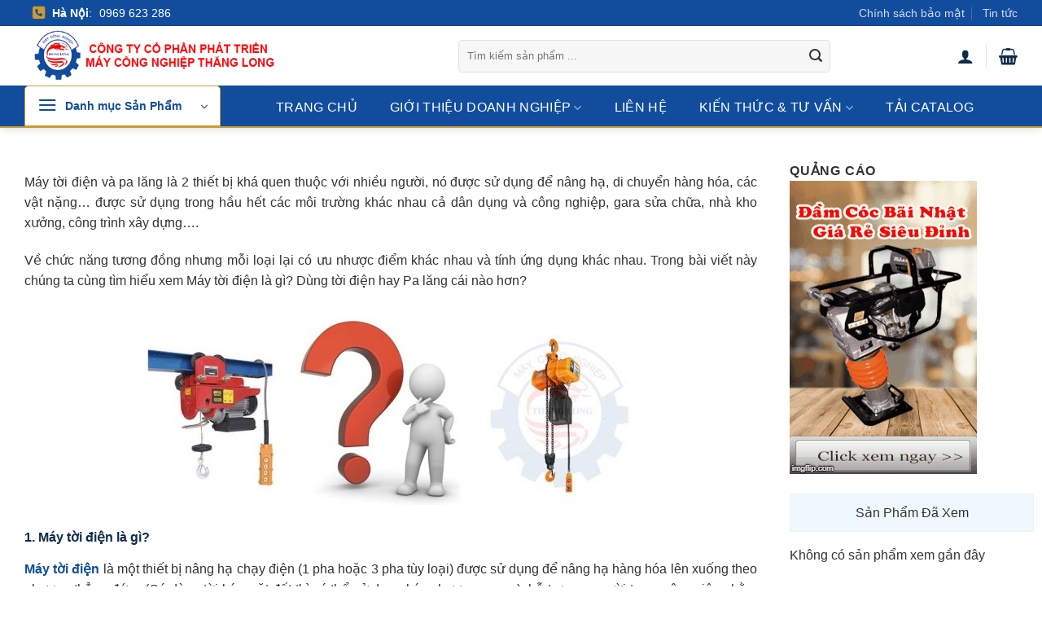

--- FILE ---
content_type: text/html; charset=UTF-8
request_url: https://thanglonggroup.vn/may-toi-dien-la-gi-toi-dien-pa-lang-cai-nao-tot-hon/
body_size: 33943
content:
<!DOCTYPE html>
<html lang="vi" prefix="og: https://ogp.me/ns#" class="loading-site no-js">
<head>
	<meta charset="UTF-8" />
	<link rel="profile" href="http://gmpg.org/xfn/11" />
	<link rel="pingback" href="https://thanglonggroup.vn/xmlrpc.php" />

	<script>(function(html){html.className = html.className.replace(/\bno-js\b/,'js')})(document.documentElement);</script>
<meta name="viewport" content="width=device-width, initial-scale=1" />
<!-- Tối ưu hóa công cụ tìm kiếm bởi Rank Math PRO - https://rankmath.com/ -->
<title>Máy tời điện là gì? Dùng tời điện hay Pa lăng cái nào tốt hơn?</title>
<meta name="description" content="Máy tời điện và pa lăng đều là thiết bị nâng hạ. Tuy nhiên mỗi loại được sử dụng cho mục đích công việc khác nhau. Hãy xem Dùng tời điện hay Pa lăng cái nào hơn?"/>
<meta name="robots" content="follow, index, max-snippet:-1, max-video-preview:-1, max-image-preview:large"/>
<link rel="canonical" href="https://thanglonggroup.vn/may-toi-dien-la-gi-toi-dien-pa-lang-cai-nao-tot-hon/" />
<meta property="og:locale" content="vi_VN" />
<meta property="og:type" content="article" />
<meta property="og:title" content="Máy tời điện là gì? Dùng tời điện hay Pa lăng cái nào tốt hơn?" />
<meta property="og:description" content="Máy tời điện và pa lăng đều là thiết bị nâng hạ. Tuy nhiên mỗi loại được sử dụng cho mục đích công việc khác nhau. Hãy xem Dùng tời điện hay Pa lăng cái nào hơn?" />
<meta property="og:url" content="https://thanglonggroup.vn/may-toi-dien-la-gi-toi-dien-pa-lang-cai-nao-tot-hon/" />
<meta property="og:site_name" content="Thăng Long Group" />
<meta property="article:publisher" content="https://www.facebook.com/congtycophanphattrienmaycongnghiepthanglong/" />
<meta property="article:author" content="https://www.facebook.com/danhthang101085" />
<meta property="article:section" content="Kiến thức &amp; Tư Vấn" />
<meta property="og:image" content="https://thanglonggroup.vn/wp-content/uploads/2019/05/toi-dien-palang-cai-nao-tot-hon.jpg" />
<meta property="og:image:secure_url" content="https://thanglonggroup.vn/wp-content/uploads/2019/05/toi-dien-palang-cai-nao-tot-hon.jpg" />
<meta property="og:image:width" content="796" />
<meta property="og:image:height" content="321" />
<meta property="og:image:alt" content="toi-dien-palang-cai-nao-tot-hon" />
<meta property="og:image:type" content="image/jpeg" />
<meta property="article:published_time" content="2023-09-26T09:44:14+07:00" />
<meta name="twitter:card" content="summary_large_image" />
<meta name="twitter:title" content="Máy tời điện là gì? Dùng tời điện hay Pa lăng cái nào tốt hơn?" />
<meta name="twitter:description" content="Máy tời điện và pa lăng đều là thiết bị nâng hạ. Tuy nhiên mỗi loại được sử dụng cho mục đích công việc khác nhau. Hãy xem Dùng tời điện hay Pa lăng cái nào hơn?" />
<meta name="twitter:site" content="@thanglong_group" />
<meta name="twitter:creator" content="@thanglong_group" />
<meta name="twitter:image" content="https://thanglonggroup.vn/wp-content/uploads/2019/05/toi-dien-palang-cai-nao-tot-hon.jpg" />
<meta name="twitter:label1" content="Được viết bởi" />
<meta name="twitter:data1" content="Danh Thang" />
<meta name="twitter:label2" content="Thời gian để đọc" />
<meta name="twitter:data2" content="3 phút" />
<script type="application/ld+json" class="rank-math-schema-pro">{"@context":"https://schema.org","@graph":[{"@type":"Organization","@id":"https://thanglonggroup.vn/#organization","name":"Th\u0103ng Long Group","url":"https://thanglonggroup.vn","sameAs":["https://www.facebook.com/congtycophanphattrienmaycongnghiepthanglong/","https://twitter.com/thanglong_group"],"logo":{"@type":"ImageObject","@id":"https://thanglonggroup.vn/#logo","url":"https://thanglonggroup.vn/wp-content/uploads/2019/01/LOGO-thanglonggroup.jpg","contentUrl":"https://thanglonggroup.vn/wp-content/uploads/2019/01/LOGO-thanglonggroup.jpg","caption":"Th\u0103ng Long Group","inLanguage":"vi","width":"609","height":"642"}},{"@type":"WebSite","@id":"https://thanglonggroup.vn/#website","url":"https://thanglonggroup.vn","name":"Th\u0103ng Long Group","alternateName":"Th\u0103ng Long Group","publisher":{"@id":"https://thanglonggroup.vn/#organization"},"inLanguage":"vi"},{"@type":"ImageObject","@id":"https://thanglonggroup.vn/wp-content/uploads/2019/05/toi-dien-palang-cai-nao-tot-hon.jpg","url":"https://thanglonggroup.vn/wp-content/uploads/2019/05/toi-dien-palang-cai-nao-tot-hon.jpg","width":"796","height":"321","caption":"toi-dien-palang-cai-nao-tot-hon","inLanguage":"vi"},{"@type":"BreadcrumbList","@id":"https://thanglonggroup.vn/may-toi-dien-la-gi-toi-dien-pa-lang-cai-nao-tot-hon/#breadcrumb","itemListElement":[{"@type":"ListItem","position":"1","item":{"@id":"https://thanglonggroup.vn","name":"Trang ch\u1ee7"}},{"@type":"ListItem","position":"2","item":{"@id":"https://thanglonggroup.vn/tu-van/","name":"Ki\u1ebfn th\u1ee9c &amp; T\u01b0 V\u1ea5n"}},{"@type":"ListItem","position":"3","item":{"@id":"https://thanglonggroup.vn/may-toi-dien-la-gi-toi-dien-pa-lang-cai-nao-tot-hon/","name":"M\u00e1y t\u1eddi \u0111i\u1ec7n l\u00e0 g\u00ec? D\u00f9ng t\u1eddi \u0111i\u1ec7n hay Pa l\u0103ng c\u00e1i n\u00e0o t\u1ed1t h\u01a1n?"}}]},{"@type":"WebPage","@id":"https://thanglonggroup.vn/may-toi-dien-la-gi-toi-dien-pa-lang-cai-nao-tot-hon/#webpage","url":"https://thanglonggroup.vn/may-toi-dien-la-gi-toi-dien-pa-lang-cai-nao-tot-hon/","name":"M\u00e1y t\u1eddi \u0111i\u1ec7n l\u00e0 g\u00ec? D\u00f9ng t\u1eddi \u0111i\u1ec7n hay Pa l\u0103ng c\u00e1i n\u00e0o t\u1ed1t h\u01a1n?","datePublished":"2023-09-26T09:44:14+07:00","dateModified":"2023-09-26T09:44:14+07:00","isPartOf":{"@id":"https://thanglonggroup.vn/#website"},"primaryImageOfPage":{"@id":"https://thanglonggroup.vn/wp-content/uploads/2019/05/toi-dien-palang-cai-nao-tot-hon.jpg"},"inLanguage":"vi","breadcrumb":{"@id":"https://thanglonggroup.vn/may-toi-dien-la-gi-toi-dien-pa-lang-cai-nao-tot-hon/#breadcrumb"}},{"@type":"Person","@id":"https://thanglonggroup.vn/author/danhthang/","name":"Danh Thang","url":"https://thanglonggroup.vn/author/danhthang/","image":{"@type":"ImageObject","@id":"https://secure.gravatar.com/avatar/f69b5c2a76ffd663ba76bb2d1b736340?s=96&amp;d=identicon&amp;r=g","url":"https://secure.gravatar.com/avatar/f69b5c2a76ffd663ba76bb2d1b736340?s=96&amp;d=identicon&amp;r=g","caption":"Danh Thang","inLanguage":"vi"},"sameAs":["https://thanglonggroup.vn/","https://www.facebook.com/danhthang101085","https://twitter.com/https://twitter.com/thanglong_group"],"worksFor":{"@id":"https://thanglonggroup.vn/#organization"}},{"@type":"BlogPosting","headline":"M\u00e1y t\u1eddi \u0111i\u1ec7n l\u00e0 g\u00ec? D\u00f9ng t\u1eddi \u0111i\u1ec7n hay Pa l\u0103ng c\u00e1i n\u00e0o t\u1ed1t h\u01a1n?","datePublished":"2023-09-26T09:44:14+07:00","dateModified":"2023-09-26T09:44:14+07:00","articleSection":"Ki\u1ebfn th\u1ee9c &amp; T\u01b0 V\u1ea5n, Thi\u1ebft b\u1ecb n\u00e2ng h\u1ea1","author":{"@id":"https://thanglonggroup.vn/author/danhthang/","name":"Danh Thang"},"publisher":{"@id":"https://thanglonggroup.vn/#organization"},"description":"M\u00e1y t\u1eddi \u0111i\u1ec7n v\u00e0 pa l\u0103ng \u0111\u1ec1u l\u00e0 thi\u1ebft b\u1ecb n\u00e2ng h\u1ea1. Tuy nhi\u00ean m\u1ed7i lo\u1ea1i \u0111\u01b0\u1ee3c s\u1eed d\u1ee5ng cho m\u1ee5c \u0111\u00edch c\u00f4ng vi\u1ec7c kh\u00e1c nhau. H\u00e3y xem D\u00f9ng t\u1eddi \u0111i\u1ec7n hay Pa l\u0103ng c\u00e1i n\u00e0o h\u01a1n?","name":"M\u00e1y t\u1eddi \u0111i\u1ec7n l\u00e0 g\u00ec? D\u00f9ng t\u1eddi \u0111i\u1ec7n hay Pa l\u0103ng c\u00e1i n\u00e0o t\u1ed1t h\u01a1n?","@id":"https://thanglonggroup.vn/may-toi-dien-la-gi-toi-dien-pa-lang-cai-nao-tot-hon/#richSnippet","isPartOf":{"@id":"https://thanglonggroup.vn/may-toi-dien-la-gi-toi-dien-pa-lang-cai-nao-tot-hon/#webpage"},"image":{"@id":"https://thanglonggroup.vn/wp-content/uploads/2019/05/toi-dien-palang-cai-nao-tot-hon.jpg"},"inLanguage":"vi","mainEntityOfPage":{"@id":"https://thanglonggroup.vn/may-toi-dien-la-gi-toi-dien-pa-lang-cai-nao-tot-hon/#webpage"}}]}</script>
<!-- /Plugin SEO WordPress Rank Math -->

<link rel='prefetch' href='https://thanglonggroup.vn/wp-content/themes/flatsome/assets/js/flatsome.js?ver=e2eddd6c228105dac048' />
<link rel='prefetch' href='https://thanglonggroup.vn/wp-content/themes/flatsome/assets/js/chunk.slider.js?ver=3.20.4' />
<link rel='prefetch' href='https://thanglonggroup.vn/wp-content/themes/flatsome/assets/js/chunk.popups.js?ver=3.20.4' />
<link rel='prefetch' href='https://thanglonggroup.vn/wp-content/themes/flatsome/assets/js/chunk.tooltips.js?ver=3.20.4' />
<link rel='prefetch' href='https://thanglonggroup.vn/wp-content/themes/flatsome/assets/js/woocommerce.js?ver=1c9be63d628ff7c3ff4c' />
<link rel="alternate" type="application/rss+xml" title="Dòng thông tin Thăng Long Group &raquo;" href="https://thanglonggroup.vn/feed/" />
<link rel="alternate" type="application/rss+xml" title="Thăng Long Group &raquo; Dòng bình luận" href="https://thanglonggroup.vn/comments/feed/" />
<link rel="alternate" type="application/rss+xml" title="Thăng Long Group &raquo; Máy tời điện là gì? Dùng tời điện hay Pa lăng cái nào tốt hơn? Dòng bình luận" href="https://thanglonggroup.vn/may-toi-dien-la-gi-toi-dien-pa-lang-cai-nao-tot-hon/feed/" />
<script type="text/javascript">
/* <![CDATA[ */
window._wpemojiSettings = {"baseUrl":"https:\/\/s.w.org\/images\/core\/emoji\/15.0.3\/72x72\/","ext":".png","svgUrl":"https:\/\/s.w.org\/images\/core\/emoji\/15.0.3\/svg\/","svgExt":".svg","source":{"concatemoji":"https:\/\/thanglonggroup.vn\/wp-includes\/js\/wp-emoji-release.min.js?ver=e26b7d1dbcbb0f26697dfac27f99b7b7"}};
/*! This file is auto-generated */
!function(i,n){var o,s,e;function c(e){try{var t={supportTests:e,timestamp:(new Date).valueOf()};sessionStorage.setItem(o,JSON.stringify(t))}catch(e){}}function p(e,t,n){e.clearRect(0,0,e.canvas.width,e.canvas.height),e.fillText(t,0,0);var t=new Uint32Array(e.getImageData(0,0,e.canvas.width,e.canvas.height).data),r=(e.clearRect(0,0,e.canvas.width,e.canvas.height),e.fillText(n,0,0),new Uint32Array(e.getImageData(0,0,e.canvas.width,e.canvas.height).data));return t.every(function(e,t){return e===r[t]})}function u(e,t,n){switch(t){case"flag":return n(e,"\ud83c\udff3\ufe0f\u200d\u26a7\ufe0f","\ud83c\udff3\ufe0f\u200b\u26a7\ufe0f")?!1:!n(e,"\ud83c\uddfa\ud83c\uddf3","\ud83c\uddfa\u200b\ud83c\uddf3")&&!n(e,"\ud83c\udff4\udb40\udc67\udb40\udc62\udb40\udc65\udb40\udc6e\udb40\udc67\udb40\udc7f","\ud83c\udff4\u200b\udb40\udc67\u200b\udb40\udc62\u200b\udb40\udc65\u200b\udb40\udc6e\u200b\udb40\udc67\u200b\udb40\udc7f");case"emoji":return!n(e,"\ud83d\udc26\u200d\u2b1b","\ud83d\udc26\u200b\u2b1b")}return!1}function f(e,t,n){var r="undefined"!=typeof WorkerGlobalScope&&self instanceof WorkerGlobalScope?new OffscreenCanvas(300,150):i.createElement("canvas"),a=r.getContext("2d",{willReadFrequently:!0}),o=(a.textBaseline="top",a.font="600 32px Arial",{});return e.forEach(function(e){o[e]=t(a,e,n)}),o}function t(e){var t=i.createElement("script");t.src=e,t.defer=!0,i.head.appendChild(t)}"undefined"!=typeof Promise&&(o="wpEmojiSettingsSupports",s=["flag","emoji"],n.supports={everything:!0,everythingExceptFlag:!0},e=new Promise(function(e){i.addEventListener("DOMContentLoaded",e,{once:!0})}),new Promise(function(t){var n=function(){try{var e=JSON.parse(sessionStorage.getItem(o));if("object"==typeof e&&"number"==typeof e.timestamp&&(new Date).valueOf()<e.timestamp+604800&&"object"==typeof e.supportTests)return e.supportTests}catch(e){}return null}();if(!n){if("undefined"!=typeof Worker&&"undefined"!=typeof OffscreenCanvas&&"undefined"!=typeof URL&&URL.createObjectURL&&"undefined"!=typeof Blob)try{var e="postMessage("+f.toString()+"("+[JSON.stringify(s),u.toString(),p.toString()].join(",")+"));",r=new Blob([e],{type:"text/javascript"}),a=new Worker(URL.createObjectURL(r),{name:"wpTestEmojiSupports"});return void(a.onmessage=function(e){c(n=e.data),a.terminate(),t(n)})}catch(e){}c(n=f(s,u,p))}t(n)}).then(function(e){for(var t in e)n.supports[t]=e[t],n.supports.everything=n.supports.everything&&n.supports[t],"flag"!==t&&(n.supports.everythingExceptFlag=n.supports.everythingExceptFlag&&n.supports[t]);n.supports.everythingExceptFlag=n.supports.everythingExceptFlag&&!n.supports.flag,n.DOMReady=!1,n.readyCallback=function(){n.DOMReady=!0}}).then(function(){return e}).then(function(){var e;n.supports.everything||(n.readyCallback(),(e=n.source||{}).concatemoji?t(e.concatemoji):e.wpemoji&&e.twemoji&&(t(e.twemoji),t(e.wpemoji)))}))}((window,document),window._wpemojiSettings);
/* ]]> */
</script>
<style id='wp-emoji-styles-inline-css' type='text/css'>

	img.wp-smiley, img.emoji {
		display: inline !important;
		border: none !important;
		box-shadow: none !important;
		height: 1em !important;
		width: 1em !important;
		margin: 0 0.07em !important;
		vertical-align: -0.1em !important;
		background: none !important;
		padding: 0 !important;
	}
</style>
<style id='wp-block-library-inline-css' type='text/css'>
:root{--wp-admin-theme-color:#007cba;--wp-admin-theme-color--rgb:0,124,186;--wp-admin-theme-color-darker-10:#006ba1;--wp-admin-theme-color-darker-10--rgb:0,107,161;--wp-admin-theme-color-darker-20:#005a87;--wp-admin-theme-color-darker-20--rgb:0,90,135;--wp-admin-border-width-focus:2px;--wp-block-synced-color:#7a00df;--wp-block-synced-color--rgb:122,0,223;--wp-bound-block-color:var(--wp-block-synced-color)}@media (min-resolution:192dpi){:root{--wp-admin-border-width-focus:1.5px}}.wp-element-button{cursor:pointer}:root{--wp--preset--font-size--normal:16px;--wp--preset--font-size--huge:42px}:root .has-very-light-gray-background-color{background-color:#eee}:root .has-very-dark-gray-background-color{background-color:#313131}:root .has-very-light-gray-color{color:#eee}:root .has-very-dark-gray-color{color:#313131}:root .has-vivid-green-cyan-to-vivid-cyan-blue-gradient-background{background:linear-gradient(135deg,#00d084,#0693e3)}:root .has-purple-crush-gradient-background{background:linear-gradient(135deg,#34e2e4,#4721fb 50%,#ab1dfe)}:root .has-hazy-dawn-gradient-background{background:linear-gradient(135deg,#faaca8,#dad0ec)}:root .has-subdued-olive-gradient-background{background:linear-gradient(135deg,#fafae1,#67a671)}:root .has-atomic-cream-gradient-background{background:linear-gradient(135deg,#fdd79a,#004a59)}:root .has-nightshade-gradient-background{background:linear-gradient(135deg,#330968,#31cdcf)}:root .has-midnight-gradient-background{background:linear-gradient(135deg,#020381,#2874fc)}.has-regular-font-size{font-size:1em}.has-larger-font-size{font-size:2.625em}.has-normal-font-size{font-size:var(--wp--preset--font-size--normal)}.has-huge-font-size{font-size:var(--wp--preset--font-size--huge)}.has-text-align-center{text-align:center}.has-text-align-left{text-align:left}.has-text-align-right{text-align:right}#end-resizable-editor-section{display:none}.aligncenter{clear:both}.items-justified-left{justify-content:flex-start}.items-justified-center{justify-content:center}.items-justified-right{justify-content:flex-end}.items-justified-space-between{justify-content:space-between}.screen-reader-text{border:0;clip:rect(1px,1px,1px,1px);clip-path:inset(50%);height:1px;margin:-1px;overflow:hidden;padding:0;position:absolute;width:1px;word-wrap:normal!important}.screen-reader-text:focus{background-color:#ddd;clip:auto!important;clip-path:none;color:#444;display:block;font-size:1em;height:auto;left:5px;line-height:normal;padding:15px 23px 14px;text-decoration:none;top:5px;width:auto;z-index:100000}html :where(.has-border-color){border-style:solid}html :where([style*=border-top-color]){border-top-style:solid}html :where([style*=border-right-color]){border-right-style:solid}html :where([style*=border-bottom-color]){border-bottom-style:solid}html :where([style*=border-left-color]){border-left-style:solid}html :where([style*=border-width]){border-style:solid}html :where([style*=border-top-width]){border-top-style:solid}html :where([style*=border-right-width]){border-right-style:solid}html :where([style*=border-bottom-width]){border-bottom-style:solid}html :where([style*=border-left-width]){border-left-style:solid}html :where(img[class*=wp-image-]){height:auto;max-width:100%}:where(figure){margin:0 0 1em}html :where(.is-position-sticky){--wp-admin--admin-bar--position-offset:var(--wp-admin--admin-bar--height,0px)}@media screen and (max-width:600px){html :where(.is-position-sticky){--wp-admin--admin-bar--position-offset:0px}}
</style>
<link rel='stylesheet' id='contact-form-7-css' href='https://thanglonggroup.vn/wp-content/plugins/contact-form-7/includes/css/styles.css?ver=6.0.6' type='text/css' media='all' />
<link rel='stylesheet' id='kk-star-ratings-css' href='https://thanglonggroup.vn/wp-content/plugins/kk-star-ratings/src/core/public/css/kk-star-ratings.css?ver=5.4.10.3' type='text/css' media='all' />
<link rel='stylesheet' id='realdev-website-core-css' href='https://thanglonggroup.vn/wp-content/plugins/realdev-website-core/public/css/realdev-website-core-public.css?ver=1.0.0' type='text/css' media='all' />
<style id='woocommerce-inline-inline-css' type='text/css'>
.woocommerce form .form-row .required { visibility: visible; }
</style>
<link rel='stylesheet' id='brands-styles-css' href='https://thanglonggroup.vn/wp-content/plugins/woocommerce/assets/css/brands.css?ver=9.8.6' type='text/css' media='all' />
<link rel='stylesheet' id='flatsome-main-css' href='https://thanglonggroup.vn/wp-content/themes/flatsome/assets/css/flatsome.css?ver=3.20.4' type='text/css' media='all' />
<style id='flatsome-main-inline-css' type='text/css'>
@font-face {
				font-family: "fl-icons";
				font-display: block;
				src: url(https://thanglonggroup.vn/wp-content/themes/flatsome/assets/css/icons/fl-icons.eot?v=3.20.4);
				src:
					url(https://thanglonggroup.vn/wp-content/themes/flatsome/assets/css/icons/fl-icons.eot#iefix?v=3.20.4) format("embedded-opentype"),
					url(https://thanglonggroup.vn/wp-content/themes/flatsome/assets/css/icons/fl-icons.woff2?v=3.20.4) format("woff2"),
					url(https://thanglonggroup.vn/wp-content/themes/flatsome/assets/css/icons/fl-icons.ttf?v=3.20.4) format("truetype"),
					url(https://thanglonggroup.vn/wp-content/themes/flatsome/assets/css/icons/fl-icons.woff?v=3.20.4) format("woff"),
					url(https://thanglonggroup.vn/wp-content/themes/flatsome/assets/css/icons/fl-icons.svg?v=3.20.4#fl-icons) format("svg");
			}
</style>
<link rel='stylesheet' id='flatsome-shop-css' href='https://thanglonggroup.vn/wp-content/themes/flatsome/assets/css/flatsome-shop.css?ver=3.20.4' type='text/css' media='all' />
<link rel='stylesheet' id='flatsome-style-css' href='https://thanglonggroup.vn/wp-content/themes/thang-long-group-by-realdev/style.css?ver=3.0' type='text/css' media='all' />
<script type="text/javascript" src="https://thanglonggroup.vn/wp-includes/js/jquery/jquery.min.js?ver=3.7.1" id="jquery-core-js"></script>
<script type="text/javascript" src="https://thanglonggroup.vn/wp-includes/js/jquery/jquery-migrate.min.js?ver=3.4.1" id="jquery-migrate-js"></script>
<script type="text/javascript" src="https://thanglonggroup.vn/wp-content/plugins/realdev-website-core/public/js/realdev-website-core-public.js?ver=1.0.0" id="realdev-website-core-js"></script>
<script type="text/javascript" src="https://thanglonggroup.vn/wp-content/plugins/woocommerce/assets/js/jquery-blockui/jquery.blockUI.min.js?ver=2.7.0-wc.9.8.6" id="jquery-blockui-js" data-wp-strategy="defer"></script>
<script type="text/javascript" id="wc-add-to-cart-js-extra">
/* <![CDATA[ */
var wc_add_to_cart_params = {"ajax_url":"\/wp-admin\/admin-ajax.php","wc_ajax_url":"\/?wc-ajax=%%endpoint%%","i18n_view_cart":"Xem gi\u1ecf h\u00e0ng","cart_url":"https:\/\/thanglonggroup.vn\/gio-hang\/","is_cart":"","cart_redirect_after_add":"yes"};
/* ]]> */
</script>
<script type="text/javascript" src="https://thanglonggroup.vn/wp-content/plugins/woocommerce/assets/js/frontend/add-to-cart.min.js?ver=9.8.6" id="wc-add-to-cart-js" defer="defer" data-wp-strategy="defer"></script>
<script type="text/javascript" src="https://thanglonggroup.vn/wp-content/plugins/woocommerce/assets/js/js-cookie/js.cookie.min.js?ver=2.1.4-wc.9.8.6" id="js-cookie-js" data-wp-strategy="defer"></script>
<link rel="https://api.w.org/" href="https://thanglonggroup.vn/wp-json/" /><link rel="alternate" title="JSON" type="application/json" href="https://thanglonggroup.vn/wp-json/wp/v2/posts/1086" /><link rel="EditURI" type="application/rsd+xml" title="RSD" href="https://thanglonggroup.vn/xmlrpc.php?rsd" />

<link rel='shortlink' href='https://thanglonggroup.vn/?p=1086' />
<link rel="alternate" title="oNhúng (JSON)" type="application/json+oembed" href="https://thanglonggroup.vn/wp-json/oembed/1.0/embed?url=https%3A%2F%2Fthanglonggroup.vn%2Fmay-toi-dien-la-gi-toi-dien-pa-lang-cai-nao-tot-hon%2F" />
<link rel="alternate" title="oNhúng (XML)" type="text/xml+oembed" href="https://thanglonggroup.vn/wp-json/oembed/1.0/embed?url=https%3A%2F%2Fthanglonggroup.vn%2Fmay-toi-dien-la-gi-toi-dien-pa-lang-cai-nao-tot-hon%2F&#038;format=xml" />
<style>body,html{background-color:unset !important}.processing:before, .loading-spin.centered {display: none !important;}</style><script src="//s1.what-on.com/widget/service-v3.js?key=Hbfm0E" async="async"></script>	<noscript><style>.woocommerce-product-gallery{ opacity: 1 !important; }</style></noscript>
	<link rel="icon" href="https://thanglonggroup.vn/wp-content/uploads/2019/06/cropped-logo-thanglonggroup-32x32.png" sizes="32x32" />
<link rel="icon" href="https://thanglonggroup.vn/wp-content/uploads/2019/06/cropped-logo-thanglonggroup-192x192.png" sizes="192x192" />
<link rel="apple-touch-icon" href="https://thanglonggroup.vn/wp-content/uploads/2019/06/cropped-logo-thanglonggroup-180x180.png" />
<meta name="msapplication-TileImage" content="https://thanglonggroup.vn/wp-content/uploads/2019/06/cropped-logo-thanglonggroup-270x270.png" />
<style id="custom-css" type="text/css">:root {--primary-color: #124d9d;--fs-color-primary: #124d9d;--fs-color-secondary: #f35d22;--fs-color-success: #48f60f;--fs-color-alert: #eb471a;--fs-color-base: #333333;--fs-experimental-link-color: #124d9d;--fs-experimental-link-color-hover: #0f2c49;}.tooltipster-base {--tooltip-color: #fff;--tooltip-bg-color: #000;}.off-canvas-right .mfp-content, .off-canvas-left .mfp-content {--drawer-width: 300px;}.off-canvas .mfp-content.off-canvas-cart {--drawer-width: 360px;}.container-width, .full-width .ubermenu-nav, .container, .row{max-width: 1250px}.row.row-collapse{max-width: 1220px}.row.row-small{max-width: 1242.5px}.row.row-large{max-width: 1280px}.header-main{height: 73px}#logo img{max-height: 73px}#logo{width:350px;}.header-bottom{min-height: 10px}.header-top{min-height: 30px}.transparent .header-main{height: 30px}.transparent #logo img{max-height: 30px}.has-transparent + .page-title:first-of-type,.has-transparent + #main > .page-title,.has-transparent + #main > div > .page-title,.has-transparent + #main .page-header-wrapper:first-of-type .page-title{padding-top: 110px;}.header.show-on-scroll,.stuck .header-main{height:70px!important}.stuck #logo img{max-height: 70px!important}.search-form{ width: 60%;}.header-bg-color {background-color: rgba(255,255,255,0.9)}.header-bottom {background-color: #124d9d}.header-main .nav > li > a{line-height: 16px }.header-bottom-nav > li > a{line-height: 16px }@media (max-width: 549px) {.header-main{height: 70px}#logo img{max-height: 70px}}.nav-dropdown{border-radius:5px}.nav-dropdown{font-size:100%}.header-top{background-color:#124d9d!important;}h1,h2,h3,h4,h5,h6,.heading-font{color: #0f2c49;}.breadcrumbs{text-transform: none;}button,.button{text-transform: none;}.section-title span{text-transform: none;}.header:not(.transparent) .header-nav-main.nav > li > a {color: #0f2c49;}.header:not(.transparent) .header-bottom-nav.nav > li > a{color: #ffffff;}.widget:where(:not(.widget_shopping_cart)) a{color: #124d9d;}.widget:where(:not(.widget_shopping_cart)) a:hover{color: #0f2c49;}.widget .tagcloud a:hover{border-color: #0f2c49; background-color: #0f2c49;}.current .breadcrumb-step, [data-icon-label]:after, .button#place_order,.button.checkout,.checkout-button,.single_add_to_cart_button.button, .sticky-add-to-cart-select-options-button{background-color: #124d9d!important }.has-equal-box-heights .box-image {padding-top: 100%;}.badge-inner.on-sale{background-color: #eb471a}.star-rating span:before,.star-rating:before, .woocommerce-page .star-rating:before, .stars a:hover:after, .stars a.active:after{color: #ffb909}.price del, .product_list_widget del, del .woocommerce-Price-amount { color: #333333; }ins .woocommerce-Price-amount { color: #e43404; }@media screen and (min-width: 550px){.products .box-vertical .box-image{min-width: 300px!important;width: 300px!important;}}.header-main .social-icons,.header-main .cart-icon strong,.header-main .menu-title,.header-main .header-button > .button.is-outline,.header-main .nav > li > a > i:not(.icon-angle-down){color: #0f2c49!important;}.header-main .header-button > .button.is-outline,.header-main .cart-icon strong:after,.header-main .cart-icon strong{border-color: #0f2c49!important;}.header-main .header-button > .button:not(.is-outline){background-color: #0f2c49!important;}.header-main .current-dropdown .cart-icon strong,.header-main .header-button > .button:hover,.header-main .header-button > .button:hover i,.header-main .header-button > .button:hover span{color:#FFF!important;}.header-main .menu-title:hover,.header-main .social-icons a:hover,.header-main .header-button > .button.is-outline:hover,.header-main .nav > li > a:hover > i:not(.icon-angle-down){color: #0f2c49!important;}.header-main .current-dropdown .cart-icon strong,.header-main .header-button > .button:hover{background-color: #0f2c49!important;}.header-main .current-dropdown .cart-icon strong:after,.header-main .current-dropdown .cart-icon strong,.header-main .header-button > .button:hover{border-color: #0f2c49!important;}.header-vertical-menu__opener {width: 241px}.header-vertical-menu__fly-out {width: 240px}.header-vertical-menu__opener{color: #124d9d}.header-vertical-menu__opener{background-color: #ffffff}.nav-vertical-fly-out > li + li {border-top-width: 1px; border-top-style: solid;}.header-vertical-menu__fly-out .nav-vertical-fly-out > li.menu-item > a {color: #0f2c49;}/* Custom CSS */.header-bottom-nav.nav-center>li {padding: 7px 20px;max-height: 50px;margin: 0 !important;}.realdev-call-to-action {display: flex;justify-content: space-between;gap: 10px;}.realdev-call-to-action a {flex: 1;margin: 0;padding: 10px;border-radius: 10px;display: flex;flex-direction: column;justify-content: center;}.realdev-call-to-action a span:first-child {font-size: 14px;font-weight: 500;}.realdev-call-to-action a span:last-child {font-size: 20px;}.realdev-call-to-action a.hotline {background: #16871c;}.header-bottom-nav.nav-center>li>a {height: 40px;}.header-bottom-nav.nav-center>li .nav-dropdown {width: 100% !important;margin: 0 !important;left: 0 !important;min-width: unset !important;border-radius: 0 !important;top: 100%;padding: 0 !important;}.header-bottom-nav.nav-center>li .nav-dropdown>li {}.header-bottom-nav.nav-center>li .nav-dropdown>li>a {margin: 0;padding: 15px;border-color: #fff;background: #124d9d;color: #fff;text-transform: uppercase;font-size: 16px;}.header-bottom-nav.nav-center>li .nav-dropdown>li>a:hover {background: #fbbd02;}.nav-dropdown-has-arrow li.has-dropdown:after {border-color: hsla(0,0%,87%,0) hsla(0,0%,87%,0) #124d9d;}.header-bottom-nav.nav-center>li:hover {background: #fbbd02;}.products-title, .brands-title {font-weight: bold;font-size: 18px;margin-bottom: 5px;}footer#footer a {color: #fff;font-size: 14px;line-height: 1;}.col-left-home .img-inner {display: block;border: 1px solid #ddd;margin: 15px 20px;height: 60px;border-radius: 4px;background: #fff;}.col-left-home img {max-width: 120px;max-height: 30px;display: block;margin: 15px auto;}.absolute-footer.dark {display: none;}.footer-wrapper .bg-fill {background-repeat: repeat !important;background-size: unset !important;}.footer-title {font-weight: bold;}footer#footer a.icon {line-height: 2.5;}.realdev_author {background: #ececec;padding: 10px;border-radius: 10px;}ul.header-nav.header-nav-main {justify-content: center !important;}input#woocommerce-product-search-field-0 {border-radius: 5px !important;min-height: 2.5rem;}.realdev_author * {text-transform: none;margin: 0;line-height: 1.5;}.title-cate {color: #E81308;text-transform: lowercase;}.realdev-ordering a, .realdev-brands-list a {background: #fff;border: 1px solid #ddd;border-radius: 3px;padding: 5px 10px;display: inline-block;color: #333;font-size: 14px;}.realdev-brands-list a {width: 100%;text-align: center;height: 100%;min-height: 3rem;display: flex !important;justify-content: center;align-items: center;}.realdev-brands-list img {width: 5rem;height: 2rem;object-fit: scale-down;}.total-products {font-weight: bold;font-size: 14px;margin-bottom: 10px;}.realdev-ordering ul, .realdev-brands-list ul {list-style: none;display: flex;gap: 10px;margin-bottom: 10px;}.row.category-page-row {padding-top: 0 !important;}.page-title-inner {padding-top: 0;min-height: unset;margin-bottom: 10px;}.page-title-inner .flex-col {display: flex;align-items: center;}.page-title-inner .shop-page-title {width: max-content;margin: 0 1rem 0 0;}#shop-sidebar p {text-align: center;font-size: 18px;font-weight: bold;text-transform: uppercase;padding-top: 10px;border-bottom: 1px solid #ececec;padding-bottom: 10px;border-top: 1px solid #ececec;}.realdev_filter-list {background: #fff;text-align: center;}#shop-sidebar li {margin: 0 !important;display: flex;align-items: center;min-height: 40px;}#shop-sidebar a {font-size: 15px;margin-left: 10px;}.category-page-row .large-3 #shop-sidebar {box-shadow: 0 0 10px #ececec;border-radius: 10px;padding: 0;}#shop-sidebar .woocommerce-ordering {width: 100%;}#shop-sidebar .woocommerce-ordering input[type=checkbox] {position: relative;bottom: -3px;margin-left: 10px !important;}#shop-sidebar .woocommerce-ordering label {font-weight: 400 !important;}.product-category .box-image {height: 100px;}.product-category img {max-height: 100px;object-fit: scale-down;}.realdev-slider-category .product-category.col {border: 1px solid #ececec;margin-right: 10px !important;padding-bottom: 0 !important;}.product-category.col img {padding: 5px;}.realdev-slider-category {margin-bottom: 2rem !important;}.product-category .box-text {padding: 0 !important;}.product-category .header-title {text-transform: none;font-weight: 500;color: #111;}.nav-pagination>li>a, .nav-pagination>li>span {border: none;}.realdev-recently--wrap-sidebar .equalize-box {border: none !important;}.realdev-container .row.equalize-box {border-left: none !important;border-top: none !important;}.realdev-container del {display: none;}.realdev-container p.name.product-title {border: none !important;font-size: 14px !important;font-weight: 500 !important;text-transform: none !important;padding: 0 !important;text-align: left !important;}.realdev-container .box-text {padding: 0 !important;text-align: left !important;}.term-description {padding: 1rem;box-shadow: 0 0 10px #eaeef2;border-radius: 5px;}.blog-archive {padding-top: 5px;}.blog-archive .rank-math-breadcrumb {font-size: 14px;}.blog-archive .rank-math-breadcrumb p {margin: 0;}.blog-archive .page-title {font-size: 25px;margin: 0;}.blog-archive .box.box-vertical {border: 1px solid #ececec;border-radius: 5px;overflow: hidden;}.blog-archive #secondary {border: none !important;text-align: center;box-shadow: 0 0 10px #f1f1f1;border-radius: 5px;padding: 10px;}.post-sidebar.large-3.col {border: none !important;padding: 10px !important;}.blog-archive span.widget-title,#secondary #realdev-recently--wrap-sidebar>p {background: aliceblue;display: flex;align-items: center;justify-content: center;padding: 10px;border: 1px solid #f1f1f1;margin-bottom: 1rem;}.realdev-container .product-small.box {border-bottom: 1px solid #ececec;}body, body * {font-family: -apple-system,BlinkMacSystemFont,"Segoe UI",Roboto,Oxygen-Sans,Ubuntu,Cantarell,"Helvetica Neue",sans-serif;}h1, h2, h3, h4 {font-weight: 500 !important;}.top-info-phone {position: relative;text-indent: 5px;padding: 0 20px 0 0;font-size: 14px;}.top-info-phone i {color: #cb9b2f;}.top-info-phone span {margin: 0 5px;}.top-info-phone a{color: #fff;}.top-bar-nav a {font-size: 14px !important;}.badge-inner,span.onsale {color: #0c0101 !important;}.header-vertical-menu__opener {border: 1px solid #cb9b2f;border-radius: 5px 5px 0 0;}div#wide-nav {border-bottom: 2px solid #cb9b2f;}.header-nav.header-bottom-nav.nav-center {padding-left: 3rem;}.header-nav.header-bottom-nav.nav-center a {font-weight: 500;}.slider-nav-dots-square .flickity-page-dots .dot {border-width: 1px;transform: rotate(45deg);width: 10px;height: 10px;}.home .menu-vertical-menu-container {min-height: 407px;}.home-row-iconbox p {margin: 0;font-weight: bold;font-size: 16px;}.home-row-iconbox .icon-box {align-items: center;}.box-shadow-1, .box-shadow-1-hover:hover, .row-box-shadow-1 .col-inner, .row-box-shadow-1-hover .col-inner:hover {box-shadow: 0 0 10px #ececec !important;border-radius:5px;}.home-row-iconbox .col-inner {box-shadow: 0 0 10px #ececec;padding: 15px;border-radius: 10px;}.box-blog-post .is-divider {background: transparent;}.stuck .menu-vertical-menu-container {min-height: unset;}.post-title {color: #333;}.post-title a {min-height: 43px;font-size: 16px;text-transform: capitalize;}.post-title a,a.woocommerce-loop-product__link {display: -webkit-box;-webkit-line-clamp: 2;-webkit-box-orient: vertical;overflow: hidden;}.woocommerce-loop-product__title {font-size: 16px;min-height: 50px;}a.woocommerce-loop-product__link {color: #111;}.product-small.col {border-right: 1px solid #ececec;border-bottom: 1px solid #ececec;}.equalize-box {border-top: 1px solid #ececec;border-left: 1px solid #ececec;}.product-small.box {padding: 10px;}.badge-container {margin: 0;}.badge {height: unset;width: unset;}.badge-inner {padding: 5px;font-size: 14px;font-weight: 500;min-width: 50px;border-radius: 0 10px 10px 0;}.archive .product-small.col {padding: 0;}.home .price-wrapper del {display: none;}.price-wrapper ins {font-size: 20px;}.section-title-normal {border: none;margin: 0;display: inline-block;padding: 5px 10px;background: #ffb909;color: #000;clip-path: polygon(100% 0%, 95% 50%, 100% 100%, 0 100%, 0 0);padding-right: 92px;min-width: 285px;width: max-content;}.section-title-container{margin-bottom: 0;}.section-title-main {border: none !important;padding: 0 !important;margin: 0 !important;font-size: 20px;}.row-title-list .section-title-container {margin: 0;width: max-content;}.row-title-list .col-inner {display: flex;flex-wrap: wrap;align-items: center;justify-content: space-between;border: 1px solid #ffb909;}.row-title-list .ux-menu {display: flex;flex-direction: row;gap: 1rem;padding-right: 10px;}.row-title-list .ux-menu-link__link {color: #114c9c;min-height: unset;}.realdev-single-product-meta {display: flex;justify-content: space-between;flex-wrap: wrap;align-items: center;font-size: 13px;gap: 10px;margin-bottom: 10px;}.realdev-single-product-meta * {font-weight: 400;}.is-divider.small {display: inline;}.breadcrumbs p {margin: 0;font-size: 14px;}h1.product-title {margin: 0;}.breadcrumbs a {color: #124d9d;}.image-tools.bottom.left,.stock.in-stock {display: none;}.product-images a {cursor: zoom-in;}.product-gallery-slider img, .product-thumbnails img {border: 1px solid #ececec;height: 365px;object-fit: scale-down;}.slider .flickity-prev-next-button {opacity: 1 !important;}.product-gifts, .product-commit {border: 1px solid #ddd;margin-bottom: 15px;}.product-gifts .title, .product-commit .title {text-align: center;text-transform: uppercase;font-weight: 700;color: #124d9d;border-bottom: 1px solid #ddd;padding: 10px;background: aliceblue;}.list-gifts,.product-commit ul {list-style: none;margin: 0;padding: 10px;}.list-gifts li,.product-commit li {display: flex;align-items: center;margin-left: 0 !important;font-size: 14px;}.list-gifts li img,.product-commit li img {margin-right: 6px;}table {border: 1px solid #ececec;border-bottom: unset;}table th {text-transform: unset;padding: 10px;padding-left: 10px !important;font-weight: 400;}table td {padding: 10px;padding-left: 10px !important;color: #333;font-size: 14px;border-right: 1px solid #ececec;}table th:last-child,table td:last-child {border-right: none;}table th,table td {border-right: 1px solid #ececec;}form.cart {display: flex;justify-content: space-between;flex-wrap: wrap;gap: 10px;margin: 0;}form.cart .quantity {max-width: 100%;flex-basis: 100%;position: relative;}form.cart .quantity:before {content: 'Số lượng:';font-size: 14px;position: relative;top: 11px;margin-right: 10px;}input[type=button].is-form {background: unset;border: none;}input[type=number], table.shop_table *, .cart-sidebar .widget-title, .cart_totals th.product-name {border: none;box-shadow: unset;}[data-icon-label]:after, .secondary.is-underline:hover, .secondary.is-outline:hover, .icon-label, .button.secondary:not(.is-outline), .button.alt:not(.is-outline), .badge-inner.on-sale, .button.checkout, .single_add_to_cart_button, .current .breadcrumb-step {font-weight: 500;}form.cart button.single_add_to_cart_button, form.cart button.buy_now_button, form.cart .hotline, form.cart .zalo {max-width: calc(50% - 5px);flex-basis: calc(50% - 5px);margin-right: 0;margin-bottom: 0;border-radius: 8px;padding: 10px;display: flex;flex-direction: column;align-items: center;justify-content: center;font-weight: 500;}[data-icon-label]:after, .secondary.is-underline:hover, .secondary.is-outline:hover, .icon-label, .button.secondary:not(.is-outline), .button.alt:not(.is-outline), .badge-inner.on-sale, .button.checkout, .single_add_to_cart_button, .current .breadcrumb-step {background-color: #fbbd02;}.current .breadcrumb-step, [data-icon-label]:after, .button#place_order, .button.checkout, .checkout-button, .single_add_to_cart_button.button {background-color: #000000!important;}form.cart .hotline {background: green;}form.cart .hotline span:first-child, form.cart .zalo span:first-child {font-size: 14px;}form.cart .hotline span:last-child, form.cart .zalo span:last-child {font-weight: bold;font-size: 17px;}form.cart .zalo {background: #2196f3;}.product-support {display: flex;align-items: center;border: 1px solid #ddd;padding: 10px;}.product-support .title {margin: 0;}.product-support .items:first-child {margin-right: 10px;}.single .price del {display: inline-block;font-size: 15px;color: #333}.product-support a {font-weight: bold;color: #fb070a;font-size: 18px;}.product-page-price ins bdi {font-weight: bold;}.product-page-price ins {font-size: 30px;}.product-section {border: none;margin-bottom: 2rem;border: 1px solid #ffb909;padding: 0;}.product-tab-title-wrapper {border-bottom: 1px solid #ececec;}.product-tab-title {margin: 0;padding: 10px;background: #ffb909;display: inline-block;width: max-content;min-width: 250px;clip-path: polygon(100% 0%, 90% 50%, 100% 100%, 0 100%, 0 0);}.product-section .entry-content {padding: 15px;}.product-quick-action ul {list-style: none;display: flex;flex-wrap: wrap;justify-content: space-evenly;gap: 1rem;margin: 0;}.product-quick-action li {display: flex;flex-direction: column;justify-content: center;align-items: center;margin-left: 0 !important;border: 1px solid #ccc;min-width: 90px;padding: 5px;border-radius: 5px;margin-bottom: 0;}.product-quick-action span {font-size: 13px;text-align: center;line-height: 1.2;}.action-reviews img {padding: 3px;}.product-quick-action li a {display: flex;flex-direction: column;align-items: center;color: #333;}.product-quick-action li img {margin-bottom: 5px;}.lightbox-content {border-radius: 10px;}.lightbox-content li, .panel li {margin-left: 1rem !important;}.realdev-all-product-attributes caption {font-size: 20px;font-weight: bold;margin-bottom: 16px;}.product-section .panel {padding: 1rem;}.product-quick-action {margin-top: 2rem;}.related-products-wrapper {border: none;}.product-susgest del,.product-susgest .badge-container {display: none !important;}.product-susgest .col {padding: 0;}.product-susgest .product-small.box {border-right: 1px solid #ececec;border-bottom: 1px solid #ececec;}.product-susgest-title {text-align: center;font-weight: bold;font-size: 25px;margin-bottom: 10px;}.price-wrapper .price>span>bdi {font-size: 18px;color: #eb471a;}.label-new.menu-item > a:after{content:"Mới";}.label-hot.menu-item > a:after{content:"Nổi bật";}.label-sale.menu-item > a:after{content:"Giảm giá";}.label-popular.menu-item > a:after{content:"Phổ biến";}</style>		<style type="text/css" id="wp-custom-css">
			@media (min-width:551px){
	.col-feature {
    max-width: 63.3% !important;
    flex-basis: 63.3% !important;
}
	.col-feature-right {
    padding: 0 !important;
}

.col-feature-right p {
    margin: 0;
    font-size: 13px;
    font-weight: bold;
}

.col-feature-right .icon-box-text {
    padding-left: 10px !important;
}

.col-feature-right .icon-inner {
    min-height: 60px;
}

.col-feature-right   img {width: 80px;height: 60px;object-fit: cover;    border-radius: 5px;
    padding: 0;}

.col-feature-right .icon-box {
    padding: 5px;
    align-items: center;
	margin-bottom: 7px;
}
	.col-feature-right .col-inner {
    max-height: 400px !important;
    display: flex;
    flex-direction: column;
    justify-content: center;
}
}		</style>
		</head>

<body class="post-template-default single single-post postid-1086 single-format-standard theme-flatsome woocommerce-no-js header-shadow lightbox nav-dropdown-has-arrow nav-dropdown-has-shadow">


<a class="skip-link screen-reader-text" href="#main">Bỏ qua nội dung</a>

<div id="wrapper">

	
	<header id="header" class="header has-sticky sticky-jump">
		<div class="header-wrapper">
			<div id="top-bar" class="header-top hide-for-sticky nav-dark hide-for-medium">
    <div class="flex-row container">
      <div class="flex-col hide-for-medium flex-left">
          <ul class="nav nav-left medium-nav-center nav-small  nav-divided">
              <li class="html custom html_topbar_left"><div class="top-info-phone">
<i class="fa fa-phone-square fa-lg"></i>
<span><strong>Hà Nội</strong>: <span class="phone-number"><a href="tel:+840969 623 286" onclick="">0969 623 286</a></span></span></div></li>          </ul>
      </div>

      <div class="flex-col hide-for-medium flex-center">
          <ul class="nav nav-center nav-small  nav-divided">
                        </ul>
      </div>

      <div class="flex-col hide-for-medium flex-right">
         <ul class="nav top-bar-nav nav-right nav-small  nav-divided">
              <li id="menu-item-3299" class="menu-item menu-item-type-post_type menu-item-object-page menu-item-privacy-policy menu-item-3299 menu-item-design-default"><a rel="privacy-policy" href="https://thanglonggroup.vn/chinh-sach-bao-mat/" class="nav-top-link">Chính sách bảo mật</a></li>
<li id="menu-item-3300" class="menu-item menu-item-type-taxonomy menu-item-object-category menu-item-3300 menu-item-design-default"><a href="https://thanglonggroup.vn/muc-tin-tuc/" class="nav-top-link">Tin tức</a></li>
          </ul>
      </div>

      
    </div>
</div>
<div id="masthead" class="header-main ">
      <div class="header-inner flex-row container logo-left medium-logo-center" role="navigation">

          <!-- Logo -->
          <div id="logo" class="flex-col logo">
            
<!-- Header logo -->
<a href="https://thanglonggroup.vn/" title="Thăng Long Group - Máy bơm nước, máy xây dựng tốt nhất" rel="home">
		<img width="500" height="90" src="https://thanglonggroup.vn/wp-content/uploads/logo-1.png" class="header_logo header-logo" alt="Thăng Long Group"/><img  width="500" height="90" src="https://thanglonggroup.vn/wp-content/uploads/logo-1.png" class="header-logo-dark" alt="Thăng Long Group"/></a>
          </div>

          <!-- Mobile Left Elements -->
          <div class="flex-col show-for-medium flex-left">
            <ul class="mobile-nav nav nav-left ">
              <li class="nav-icon has-icon">
			<a href="#" class="is-small" data-open="#main-menu" data-pos="left" data-bg="main-menu-overlay" role="button" aria-label="Menu" aria-controls="main-menu" aria-expanded="false" aria-haspopup="dialog" data-flatsome-role-button>
			<i class="icon-menu" aria-hidden="true"></i>					</a>
	</li>
            </ul>
          </div>

          <!-- Left Elements -->
          <div class="flex-col hide-for-medium flex-left
            flex-grow">
            <ul class="header-nav header-nav-main nav nav-left  nav-size-large nav-uppercase" >
              <li class="header-search-form search-form html relative has-icon">
	<div class="header-search-form-wrapper">
		<div class="searchform-wrapper ux-search-box relative form-flat is-normal"><form role="search" method="get" class="searchform" action="https://thanglonggroup.vn/">
	<div class="flex-row relative">
						<div class="flex-col flex-grow">
			<label class="screen-reader-text" for="woocommerce-product-search-field-0">Tìm kiếm:</label>
			<input type="search" id="woocommerce-product-search-field-0" class="search-field mb-0" placeholder="Tìm kiếm sản phẩm ..." value="" name="s" />
			<input type="hidden" name="post_type" value="product" />
					</div>
		<div class="flex-col">
			<button type="submit" value="Tìm kiếm" class="ux-search-submit submit-button secondary button  icon mb-0" aria-label="Gửi">
				<i class="icon-search" aria-hidden="true"></i>			</button>
		</div>
	</div>
	<div class="live-search-results text-left z-top"></div>
</form>
</div>	</div>
</li>
            </ul>
          </div>

          <!-- Right Elements -->
          <div class="flex-col hide-for-medium flex-right">
            <ul class="header-nav header-nav-main nav nav-right  nav-size-large nav-uppercase">
              
<li class="account-item has-icon">

	<a href="https://thanglonggroup.vn/tai-khoan/" class="nav-top-link nav-top-not-logged-in is-small is-small" title="Đăng nhập" role="button" data-open="#login-form-popup" aria-label="Đăng nhập" aria-controls="login-form-popup" aria-expanded="false" aria-haspopup="dialog" data-flatsome-role-button>
		<i class="icon-user" aria-hidden="true"></i>	</a>




</li>
<li class="header-divider"></li><li class="cart-item has-icon">

<a href="https://thanglonggroup.vn/gio-hang/" class="header-cart-link nav-top-link is-small" title="Giỏ hàng" aria-label="Xem giỏ hàng">


    <i class="icon-shopping-basket" aria-hidden="true" data-icon-label="0"></i>  </a>


</li>
            </ul>
          </div>

          <!-- Mobile Right Elements -->
          <div class="flex-col show-for-medium flex-right">
            <ul class="mobile-nav nav nav-right ">
              <li class="cart-item has-icon">


		<a href="https://thanglonggroup.vn/gio-hang/" class="header-cart-link nav-top-link is-small" title="Giỏ hàng" aria-label="Xem giỏ hàng">

  	<i class="icon-shopping-basket" aria-hidden="true" data-icon-label="0"></i>  </a>

</li>
            </ul>
          </div>

      </div>

      </div>
<div id="wide-nav" class="header-bottom wide-nav flex-has-center hide-for-medium">
    <div class="flex-row container">

                        <div class="flex-col hide-for-medium flex-left">
                <ul class="nav header-nav header-bottom-nav nav-left  nav-size-large nav-spacing-xlarge nav-uppercase">
                    
<li class="header-vertical-menu">
	<div class="header-vertical-menu__opener dark" tabindex="0" role="button" aria-expanded="false" aria-haspopup="menu" data-flatsome-role-button>
					<span class="header-vertical-menu__icon">
				<i class="icon-menu" aria-hidden="true"></i>			</span>
				<span class="header-vertical-menu__title">
						Danh mục Sản Phẩm		</span>
		<i class="icon-angle-down" aria-hidden="true"></i>	</div>
	<div class="header-vertical-menu__fly-out has-shadow">
		<div class="menu-vertical-menu-container"><ul id="menu-vertical-menu" class="ux-nav-vertical-menu nav-vertical-fly-out"><li id="menu-item-3311" class="menu-item menu-item-type-taxonomy menu-item-object-product_cat menu-item-3311 menu-item-design-default has-icon-left"><a href="https://thanglonggroup.vn/may-bom-nuoc/" class="nav-top-link"><img class="ux-menu-icon" width="20" height="20" src="https://thanglonggroup.vn/wp-content/uploads/2018/12/may-bom-nuoc-icon.jpg" alt="may-bom-nuoc" />Máy bơm nước</a></li>
<li id="menu-item-3312" class="menu-item menu-item-type-taxonomy menu-item-object-product_cat menu-item-3312 menu-item-design-default has-icon-left"><a href="https://thanglonggroup.vn/binh-tich-ap/" class="nav-top-link"><img class="ux-menu-icon" width="20" height="20" src="https://thanglonggroup.vn/wp-content/uploads/binh-tich-ap.webp" alt="" />Bình tích áp</a></li>
<li id="menu-item-3319" class="menu-item menu-item-type-taxonomy menu-item-object-product_cat menu-item-3319 menu-item-design-default has-icon-left"><a href="https://thanglonggroup.vn/xe-nang-hang/" class="nav-top-link"><img class="ux-menu-icon" width="20" height="20" src="https://thanglonggroup.vn/wp-content/uploads/xe-nang-tay.webp" alt="" />Xe nâng hàng</a></li>
<li id="menu-item-3318" class="menu-item menu-item-type-taxonomy menu-item-object-product_cat menu-item-3318 menu-item-design-default has-icon-left"><a href="https://thanglonggroup.vn/pa-lang/" class="nav-top-link"><img class="ux-menu-icon" width="20" height="20" src="https://thanglonggroup.vn/wp-content/uploads/pa-lang.jpg.webp" alt="" />Pa lăng</a></li>
<li id="menu-item-3314" class="menu-item menu-item-type-taxonomy menu-item-object-product_cat menu-item-3314 menu-item-design-default has-icon-left"><a href="https://thanglonggroup.vn/may-dam/" class="nav-top-link"><img class="ux-menu-icon" width="20" height="20" src="https://thanglonggroup.vn/wp-content/uploads/may-dam-coc-icon.jpg.webp" alt="" />Máy đầm</a></li>
<li id="menu-item-3315" class="menu-item menu-item-type-taxonomy menu-item-object-product_cat menu-item-3315 menu-item-design-default has-icon-left"><a href="https://thanglonggroup.vn/may-nen-khi-puma/" class="nav-top-link"><img class="ux-menu-icon" width="20" height="20" src="https://thanglonggroup.vn/wp-content/uploads/icon_may_nen_khi_puma.webp" alt="" />Máy nén khí Puma</a></li>
<li id="menu-item-3316" class="menu-item menu-item-type-taxonomy menu-item-object-product_cat menu-item-3316 menu-item-design-default has-icon-left"><a href="https://thanglonggroup.vn/may-toi-dien/" class="nav-top-link"><img class="ux-menu-icon" width="20" height="20" src="https://thanglonggroup.vn/wp-content/uploads/may-toi-dien.jpg.webp" alt="" />Máy tời điện</a></li>
<li id="menu-item-3317" class="menu-item menu-item-type-taxonomy menu-item-object-product_cat menu-item-3317 menu-item-design-default has-icon-left"><a href="https://thanglonggroup.vn/may-tron-be-tong/" class="nav-top-link"><img class="ux-menu-icon" width="20" height="20" src="https://thanglonggroup.vn/wp-content/uploads/may_tron_be_tong_icon.jpg.webp" alt="" />Máy trộn bê tông</a></li>
<li id="menu-item-3320" class="menu-item menu-item-type-custom menu-item-object-custom menu-item-3320 menu-item-design-default has-icon-left"><a href="https://thanglonggroup.vn/shop/" class="nav-top-link"><img class="ux-menu-icon" width="20" height="20" src="https://thanglonggroup.vn/wp-content/uploads/more.webp" alt="" />Xem tất cả</a></li>
</ul></div>	</div>
</li>
                </ul>
            </div>
            
                        <div class="flex-col hide-for-medium flex-center">
                <ul class="nav header-nav header-bottom-nav nav-center  nav-size-large nav-spacing-xlarge nav-uppercase">
                    <li id="menu-item-3304" class="menu-item menu-item-type-post_type menu-item-object-page menu-item-home menu-item-3304 menu-item-design-default"><a href="https://thanglonggroup.vn/" class="nav-top-link">Trang chủ</a></li>
<li id="menu-item-3231" class="menu-item menu-item-type-post_type menu-item-object-page menu-item-has-children menu-item-3231 menu-item-design-default has-dropdown"><a href="https://thanglonggroup.vn/gioi-thieu/" class="nav-top-link" aria-expanded="false" aria-haspopup="menu">Giới thiệu Doanh nghiệp<i class="icon-angle-down" aria-hidden="true"></i></a>
<ul class="sub-menu nav-dropdown nav-dropdown-default">
	<li id="menu-item-3564" class="menu-item menu-item-type-post_type menu-item-object-page menu-item-3564"><a href="https://thanglonggroup.vn/gioi-thieu/doi-ngu-nhan-su/">Đội ngũ nhân sự</a></li>
</ul>
</li>
<li id="menu-item-3232" class="menu-item menu-item-type-post_type menu-item-object-page menu-item-3232 menu-item-design-default"><a href="https://thanglonggroup.vn/lien-he/" class="nav-top-link">Liên hệ</a></li>
<li id="menu-item-3234" class="menu-item menu-item-type-taxonomy menu-item-object-category current-post-ancestor current-menu-parent current-post-parent menu-item-has-children menu-item-3234 active menu-item-design-default has-dropdown"><a href="https://thanglonggroup.vn/tu-van/" class="nav-top-link" aria-expanded="false" aria-haspopup="menu">Kiến thức &amp; Tư Vấn<i class="icon-angle-down" aria-hidden="true"></i></a>
<ul class="sub-menu nav-dropdown nav-dropdown-default">
	<li id="menu-item-3596" class="menu-item menu-item-type-taxonomy menu-item-object-category current-post-ancestor current-menu-parent current-post-parent menu-item-3596 active"><a href="https://thanglonggroup.vn/tu-van/thiet-bi-nang-ha/">Thiết bị nâng hạ</a></li>
	<li id="menu-item-3306" class="menu-item menu-item-type-taxonomy menu-item-object-category menu-item-3306"><a href="https://thanglonggroup.vn/tu-van/tu-van-may-bom/">Tư vấn máy bơm</a></li>
	<li id="menu-item-3307" class="menu-item menu-item-type-taxonomy menu-item-object-category menu-item-3307"><a href="https://thanglonggroup.vn/tu-van/tu-van-binh-tich-ap/">Tư vấn bình tích áp</a></li>
	<li id="menu-item-3308" class="menu-item menu-item-type-taxonomy menu-item-object-category menu-item-3308"><a href="https://thanglonggroup.vn/tu-van/tu-van-may-tron/">Tư vấn máy trộn</a></li>
</ul>
</li>
<li id="menu-item-3235" class="menu-item menu-item-type-taxonomy menu-item-object-category menu-item-3235 menu-item-design-default"><a href="https://thanglonggroup.vn/tai-catalog/" class="nav-top-link">Tải Catalog</a></li>
                </ul>
            </div>
            
                        <div class="flex-col hide-for-medium flex-right flex-grow">
              <ul class="nav header-nav header-bottom-nav nav-right  nav-size-large nav-spacing-xlarge nav-uppercase">
                                 </ul>
            </div>
            
            
    </div>
</div>

<div class="header-bg-container fill"><div class="header-bg-image fill"></div><div class="header-bg-color fill"></div></div>		</div>
	</header>

	
	<main id="main" class="">

<div id="content" class="blog-wrapper blog-single page-wrapper">
	

<div class="row row-large ">

	<div class="large-9 col">
		


<article id="post-1086" class="post-1086 post type-post status-publish format-standard has-post-thumbnail hentry category-tu-van category-thiet-bi-nang-ha">
	<div class="article-inner ">
				<div class="entry-content single-page">

	<p style="text-align: justify;"><span style="font-size: 16px;">Máy tời điện và pa lăng là 2 thiết bị khá quen thuộc với nhiều người, nó được sử dụng để nâng hạ, di chuyển hàng hóa, các vật nặng&#8230; được sử dụng trong hầu hết các môi trường khác nhau cả dân dụng và công nghiệp, gara sửa chữa, nhà kho xưởng, công trình xây dựng&#8230;.</span></p>
<p style="text-align: justify;"><span style="font-size: 16px;">Về chức năng tương đồng nhưng mỗi loại lại có ưu nhược điểm khác nhau và tính ứng dụng khác nhau. Trong bài viết này chúng ta cùng tìm hiểu xem Máy tời điện là gì? Dùng tời điện hay Pa lăng cái nào hơn?</span></p>
<p><span style="font-size: 16px;"><img fetchpriority="high" decoding="async" class="size-medium wp-image-1087 aligncenter" src="https://thanglonggroup.vn/wp-content/uploads/2019/05/toi-dien-palang-cai-nao-tot-hon-600x242.jpg" alt="toi-dien-palang-cai-nao-tot-hon" width="600" height="242" srcset="https://thanglonggroup.vn/wp-content/uploads/2019/05/toi-dien-palang-cai-nao-tot-hon-600x242.jpg 600w, https://thanglonggroup.vn/wp-content/uploads/2019/05/toi-dien-palang-cai-nao-tot-hon-768x310.jpg 768w, https://thanglonggroup.vn/wp-content/uploads/2019/05/toi-dien-palang-cai-nao-tot-hon.jpg 796w" sizes="(max-width: 600px) 100vw, 600px" /></span></p>
<h2 style="text-align: justify;"><strong><span style="font-size: 16px;">1. Máy tời điện là gì?</span></strong></h2>
<p style="text-align: justify;"><span style="font-size: 16px;"><a href="https://thanglonggroup.vn/may-toi-dien/"><strong>Máy tời điện</strong></a> là một thiết bị nâng hạ chạy điện (1 pha hoặc 3 pha tùy loại) được sử dụng để nâng hạ hàng hóa lên xuống theo phương thẳng đứng (Có dòng tời kéo mặt đất thì có thể sử dụng kéo phương ngang), hỗ trợ con người trong công việc nhằm nâng cao hiệu quả, tiết kiệm sức lực và chi phí.</span></p>
<p style="text-align: justify;"><span style="font-size: 16px;">Máy tời điện có nhiều loại, trong đó chia ra 2 loại chính là :</span></p>
<ul style="text-align: justify;">
<li><span style="font-size: 16px;"><a href="https://thanglonggroup.vn/may-toi-dien/toi-keo-mini-1-pha/"><strong><span style="text-decoration: underline;"><span style="color: #0000ff; text-decoration: underline;">Máy tời treo</span></span></strong></a> : Đây là dòng tời kéo mini chạy điện 1pha nên có tải trọng nhỏ, tối đa chỉ được 1 tấn và được sử dụng chủ yếu trong dân dụng.</span></li>
</ul>
<p><span style="font-size: 16px;"><img decoding="async" class=" wp-image-1052 aligncenter" src="https://thanglonggroup.vn/wp-content/uploads/2019/04/toi-dien-mini-cam-tay.jpg" alt="toi-dien-mini-cam-tay" width="365" height="365" srcset="https://thanglonggroup.vn/wp-content/uploads/2019/04/toi-dien-mini-cam-tay.jpg 550w, https://thanglonggroup.vn/wp-content/uploads/2019/04/toi-dien-mini-cam-tay-150x150.jpg 150w, https://thanglonggroup.vn/wp-content/uploads/2019/04/toi-dien-mini-cam-tay-300x300.jpg 300w, https://thanglonggroup.vn/wp-content/uploads/2019/04/toi-dien-mini-cam-tay-100x100.jpg 100w" sizes="(max-width: 365px) 100vw, 365px" /></span></p>
<p style="text-align: center;"><span style="font-size: 16px;"><em>Máy tời treo</em></span></p>
<ul style="text-align: justify;">
<li style="text-align: justify;"><span style="font-size: 16px;">Tời kéo mặt đất: Là dòng tời chạy điện 3pha, có tải trọng rất lớn. Tối đa có thể lên tới 50 tấn nên thường sử dụng trong sản xuất, công nghiệp và xây dựng. Xem chi tiết về tời kéo mặt đất <strong><span style="text-decoration: underline;"><em><span style="color: #0000ff;"><a style="color: #0000ff; text-decoration: underline;" href="https://thanglonggroup.vn/may-toi-dien/toi-keo-mat-dat-3-pha/">tại đây</a></span></em></span></strong></span></li>
</ul>
<p>&nbsp;</p>
<p><span style="font-size: 16px;"><img decoding="async" class=" wp-image-832 aligncenter" src="https://thanglonggroup.vn/wp-content/uploads/2019/02/toi-keo-mat-dat-thanglong.jpg" alt="toi-keo-mat-dat-thanglong" width="329" height="259" /></span></p>
<p style="text-align: center;"><span style="font-size: 16px;"><em>Máy tời mặt đất</em></span></p>
<ul style="text-align: justify;">
<li style="text-align: justify;"><span style="font-size: 16px;">Máy tời xây dựng &#8211; tời đất. Đây là dòng tời đặt dưới mặt đất, nâng hạ theo phương thẳng đứng chạy điện 1pha và có tải trọng khá nhỏ. Chủ yếu được sử dụng trong xây dựng. Xem các loại máy tời xây dựng này tại : <span style="color: #0000ff;"><a style="color: #0000ff;" href="https://thanglonggroup.vn/may-toi-dien/xay-dung/">https://thanglonggroup.vn/may-toi-dien/xay-dung/</a></span></span></li>
</ul>
<p style="text-align: justify;"><span style="font-size: 16px;">Đó là định nghĩa và các dòng tời phổ biến hiện nay. Còn pa lăng là gì và các loại pa lăng thì bạn có thể đọc chi tiết tại bài viết <a href="https://thanglonggroup.vn/pa-lang-la-may-gi-cac-loai-pa-lang-tot-nhat-hien-nay/" target="_blank" rel="noopener"><span style="color: #0000ff;">https://thanglonggroup.vn/pa-lang-la-may-gi-cac-loai-pa-lang-tot-nhat-hien-nay/</span></a></span></p>
<h2 style="text-align: justify;"><strong><span style="font-size: 16px;">2. Dùng tời điện hay Pa lăng cái nào hơn?</span></strong></h2>
<p style="text-align: justify;"><span style="font-size: 16px;">Như vậy ta đã biết máy tời điện và pa lăng là gì, và chức năng của nó đều là sử dụng để nâng hạ vật nặng nhưng giữa pa lăng và máy tời điện thì ta nên dùng cái nào ? Hãy đọc phần phân tích của chúng tôi dưới đây.</span></p>
<p>&nbsp;</p>
<table style="height: 384px; width: 651px;" border="1" width="597">
<tbody>
<tr style="height: 56px;">
<td style="width: 83px; text-align: center;"><span style="font-size: 16px;"><strong> </strong></span></td>
<td style="width: 262px; height: 56px; text-align: center;"><span style="font-size: 16px;"><strong>Máy tời điện</strong></span></td>
<td style="width: 284px; height: 56px; text-align: center;"><span style="font-size: 16px;"><strong>Pa lăng</strong></span></td>
</tr>
<tr style="height: 272px;">
<td style="width: 83px;"><span style="font-size: 16px;"><strong>Ưu điểm </strong></span></td>
<td style="width: 262px; height: 272px;"><span style="font-size: 16px;">&#8211; Thiết kế nhỏ gọn, tiện dụng.</span></p>
<p><span style="font-size: 16px;">&#8211; Sử dụng điện để hoạt động nên không tốn sức.</span></p>
<p><span style="font-size: 16px;">&#8211; Chiều cao nâng hạ lớn, có thể lên đến 40 mét đối với tời treo và hàng trăm mét đối với tời mặt đất</span></p>
<p><span style="font-size: 16px;">&#8211; Đa dạng mục đích sử dụng</span></p>
<p><span style="font-size: 16px;">&#8211; Đa dạng chủng loại</span></td>
<td style="width: 284px; height: 272px;"><span style="font-size: 16px;">&#8211; Thiết kế nhỏ gọn, tiện dụng.</span></p>
<p><span style="font-size: 16px;">&#8211; Đối với pa lăng xích điện, cáp điện dễ vận hành, không tốn sức.</span></p>
<p><span style="font-size: 16px;">&#8211; Đối với <span style="color: #0000ff;"><strong><a style="color: #0000ff;" href="https://thanglonggroup.vn/pa-lang/xich-keo-tay/">pa lăng xích kéo tay</a></strong></span>, lắc tay không cần lắp đặt (chỉ cần treo lên) và có tính cơ động cao do không cần dùng điện hay bất cứ nguồn năng lượng nào khác. Sử dụng được mọi lúc, mọi nơi, không tốn không gian lắp đặt.</span></td>
</tr>
<tr style="height: 56px;">
<td style="width: 83px;"><span style="font-size: 16px;"><strong>Nhược điểm</strong></span></td>
<td style="width: 262px; height: 56px;"><span style="font-size: 16px;">&#8211; Cần phải có điện mới dùng được</span></p>
<p><span style="font-size: 16px;">&#8211; Lắp đặt phức tạp hơn pa lăng một chút.</span></td>
<td style="width: 284px; height: 56px;"><span style="font-size: 16px;">&#8211; Chiều cao nâng hạ thấp ( chỉ được 20m là tối đa)</span></p>
<p><span style="font-size: 16px;">&#8211; Đối với <strong><span style="color: #0000ff;"><a style="color: #0000ff;" href="https://thanglonggroup.vn/pa-lang/xich-dien/">pa lăng xích điện</a></span></strong> và cáp điện thì lắp đặt phức tạp.</span></p>
<p><span style="font-size: 16px;">&#8211; Tốn sức kéo khi sử dụng pa lăng kéo tay, lắc tay.</span></p>
<p><span style="font-size: 16px;">&#8211; Chỉ sử dụng nâng hạ lên xuống.</span></td>
</tr>
</tbody>
</table>
<p>&nbsp;</p>
<p style="text-align: justify;"><span style="font-size: 16px;">Như vậy trên đây chúng tôi đã phân tích rõ 2 thiết bị để nâng hạ vật nặng được sử dụng phổ biến nhất hiện nay. Tùy thuộc vào mục đích công việc và yêu cầu, môi trường làm việc mà ta có thể lựa chọn được sản phẩm phù hợp cho công việc của bạn. Mỗi loại đều có ưu và nhược điểm khác nhau bởi vậy không thể kết luận dùng máy tời điện hơn hay pa lăng hơn.</span></p>
<p style="text-align: justify;"><span style="font-size: 16px;">Nếu bạn vẫn còn thắc mắc khi lựa chọn sản phẩm, hãy liên hệ đến với chúng tôi theo số<span style="color: #ff0000;"> Hotline 0969 623 286</span> hoặc <span style="color: #ff0000;">0911 483 286</span> để được các tư vấn viên của chúng tôi hỗ trợ Quý khách chọn được sản phẩm phù hợp nhất cho công việc của mình.</span></p>
<p style="text-align: justify;"><span style="font-size: 16px;">Xin trân trọng cảm ơn !</span></p>

	
	<div class="blog-share text-center"><div class="is-divider medium"></div><div class="social-icons share-icons share-row relative" ><a href="https://www.facebook.com/sharer.php?u=https://thanglonggroup.vn/may-toi-dien-la-gi-toi-dien-pa-lang-cai-nao-tot-hon/" data-label="Facebook" onclick="window.open(this.href,this.title,'width=500,height=500,top=300px,left=300px'); return false;" target="_blank" class="icon plain tooltip facebook" title="Chia sẻ trên Facebook" aria-label="Chia sẻ trên Facebook" rel="noopener nofollow"><i class="icon-facebook" aria-hidden="true"></i></a><a href="https://twitter.com/share?url=https://thanglonggroup.vn/may-toi-dien-la-gi-toi-dien-pa-lang-cai-nao-tot-hon/" onclick="window.open(this.href,this.title,'width=500,height=500,top=300px,left=300px'); return false;" target="_blank" class="icon plain tooltip twitter" title="Chia sẻ trên Twitter" aria-label="Chia sẻ trên Twitter" rel="noopener nofollow"><i class="icon-twitter" aria-hidden="true"></i></a><a href="mailto:?subject=M%C3%A1y%20t%E1%BB%9Di%20%C4%91i%E1%BB%87n%20l%C3%A0%20g%C3%AC%3F%20D%C3%B9ng%20t%E1%BB%9Di%20%C4%91i%E1%BB%87n%20hay%20Pa%20l%C4%83ng%20c%C3%A1i%20n%C3%A0o%20t%E1%BB%91t%20h%C6%A1n%3F&body=Xem%20n%C3%A0y%3A%20https%3A%2F%2Fthanglonggroup.vn%2Fmay-toi-dien-la-gi-toi-dien-pa-lang-cai-nao-tot-hon%2F" class="icon plain tooltip email" title="Gửi email cho bạn bè" aria-label="Gửi email cho bạn bè" rel="nofollow"><i class="icon-envelop" aria-hidden="true"></i></a><a href="https://pinterest.com/pin/create/button?url=https://thanglonggroup.vn/may-toi-dien-la-gi-toi-dien-pa-lang-cai-nao-tot-hon/&media=https://thanglonggroup.vn/wp-content/uploads/2019/05/toi-dien-palang-cai-nao-tot-hon.jpg&description=M%C3%A1y%20t%E1%BB%9Di%20%C4%91i%E1%BB%87n%20l%C3%A0%20g%C3%AC%3F%20D%C3%B9ng%20t%E1%BB%9Di%20%C4%91i%E1%BB%87n%20hay%20Pa%20l%C4%83ng%20c%C3%A1i%20n%C3%A0o%20t%E1%BB%91t%20h%C6%A1n%3F" onclick="window.open(this.href,this.title,'width=500,height=500,top=300px,left=300px'); return false;" target="_blank" class="icon plain tooltip pinterest" title="Ghim trên Pinterest" aria-label="Ghim trên Pinterest" rel="noopener nofollow"><i class="icon-pinterest" aria-hidden="true"></i></a><a href="https://www.linkedin.com/shareArticle?mini=true&url=https://thanglonggroup.vn/may-toi-dien-la-gi-toi-dien-pa-lang-cai-nao-tot-hon/&title=M%C3%A1y%20t%E1%BB%9Di%20%C4%91i%E1%BB%87n%20l%C3%A0%20g%C3%AC%3F%20D%C3%B9ng%20t%E1%BB%9Di%20%C4%91i%E1%BB%87n%20hay%20Pa%20l%C4%83ng%20c%C3%A1i%20n%C3%A0o%20t%E1%BB%91t%20h%C6%A1n%3F" onclick="window.open(this.href,this.title,'width=500,height=500,top=300px,left=300px'); return false;" target="_blank" class="icon plain tooltip linkedin" title="Chia sẻ trên LinkedIn" aria-label="Chia sẻ trên LinkedIn" rel="noopener nofollow"><i class="icon-linkedin" aria-hidden="true"></i></a><a href="https://tumblr.com/widgets/share/tool?canonicalUrl=https://thanglonggroup.vn/may-toi-dien-la-gi-toi-dien-pa-lang-cai-nao-tot-hon/" target="_blank" class="icon plain tooltip tumblr" onclick="window.open(this.href,this.title,'width=500,height=500,top=300px,left=300px'); return false;" title="Chia sẻ trên Tumblr" aria-label="Chia sẻ trên Tumblr" rel="noopener nofollow"><i class="icon-tumblr" aria-hidden="true"></i></a><a href="https://telegram.me/share/url?url=https://thanglonggroup.vn/may-toi-dien-la-gi-toi-dien-pa-lang-cai-nao-tot-hon/" onclick="window.open(this.href,this.title,'width=500,height=500,top=300px,left=300px'); return false;" target="_blank" class="icon plain tooltip telegram" title="Chia sẻ trên Telegram" aria-label="Chia sẻ trên Telegram" rel="noopener nofollow"><i class="icon-telegram" aria-hidden="true"></i></a></div></div></div>


	<div class="entry-author author-box">
		<div class="flex-row align-top">
			<div class="flex-col mr circle">
				<div class="blog-author-image">
					<img alt='' src='https://secure.gravatar.com/avatar/f69b5c2a76ffd663ba76bb2d1b736340?s=90&#038;d=identicon&#038;r=g' srcset='https://secure.gravatar.com/avatar/f69b5c2a76ffd663ba76bb2d1b736340?s=180&#038;d=identicon&#038;r=g 2x' class='avatar avatar-90 photo' height='90' width='90' loading='lazy' decoding='async'/>				</div>
			</div>
			<div class="flex-col flex-grow">
				<h5 class="author-name uppercase pt-half">
					Danh Thang				</h5>
				<p class="author-desc small">Tôi là kỹ sư của Thăng Long Group, Chuyên gia nghiên cứu, phát triển các loại máy xây dựng, máy bơm nước, pa lăng, tời điện chất lượng cao, giá thành tốt, phù hợp với mọi nhu cầu của người dùng</p>
			</div>
		</div>
	</div>

	</div>
</article>



<div id="realdev_posts_related"><p class="container-width posts-section-title-related pt-half pb-half uppercase" style="font-weight:bold; font-size:22px">Bài viết Liên quan</p>
  
    <div class="row large-columns-3 medium-columns-3 small-columns-3" >
  <div class="col post-item" >
			<div class="col-inner">
				<div class="box box-normal box-text-bottom box-blog-post has-hover">
            					<div class="box-image" >
  						<div class="image-cover" style="padding-top:56%;">
							<a href="https://thanglonggroup.vn/may-bom-nuoc-gieng-khoan-loai-nao-tot/" class="plain" aria-label="Máy bơm nước giếng khoan loại nào tốt">
								<img width="782" height="453" src="https://thanglonggroup.vn/wp-content/uploads/2021/08/may-bom-nuoc-gieng-khoan.gif" class="attachment-default size-default wp-post-image" alt="máy bơm nước giếng khoan" decoding="async" loading="lazy" />							</a>
  							  							  						</div>
  						  					</div>
          					<div class="box-text text-left" >
					<div class="box-text-inner blog-post-inner">

					
										<h5 class="post-title is-large ">
						<a href="https://thanglonggroup.vn/may-bom-nuoc-gieng-khoan-loai-nao-tot/" class="plain">Máy bơm nước giếng khoan loại nào tốt</a>
					</h5>
										<div class="is-divider"></div>
										<p class="from_the_blog_excerpt ">
						Máy bơm nước giếng khoan là 1 thiết bị quan trọng trong cuộc sống sinh					</p>
					                    
					
					
					</div>
					</div>
									</div>
			</div>
		</div><div class="col post-item" >
			<div class="col-inner">
				<div class="box box-normal box-text-bottom box-blog-post has-hover">
            					<div class="box-image" >
  						<div class="image-cover" style="padding-top:56%;">
							<a href="https://thanglonggroup.vn/cau-tao-cau-xoay-360-do/" class="plain" aria-label="Cấu tạo cẩu xoay 360 độ và hướng dẫn cách cách lắp đặt (video)">
								<img width="750" height="748" src="https://thanglonggroup.vn/wp-content/uploads/2023/06/cau-tao-khung-cau-xoay-360-do-thanglonggroup.webp" class="attachment-default size-default wp-post-image" alt="Cau Tao Khung Cau Xoay 360 Do Thanglonggroup" decoding="async" loading="lazy" srcset="https://thanglonggroup.vn/wp-content/uploads/2023/06/cau-tao-khung-cau-xoay-360-do-thanglonggroup.webp 750w, https://thanglonggroup.vn/wp-content/uploads/2023/06/cau-tao-khung-cau-xoay-360-do-thanglonggroup-600x598.webp 600w, https://thanglonggroup.vn/wp-content/uploads/2023/06/cau-tao-khung-cau-xoay-360-do-thanglonggroup-150x150.webp 150w, https://thanglonggroup.vn/wp-content/uploads/2023/06/cau-tao-khung-cau-xoay-360-do-thanglonggroup-300x300.webp 300w, https://thanglonggroup.vn/wp-content/uploads/2023/06/cau-tao-khung-cau-xoay-360-do-thanglonggroup-100x100.webp 100w" sizes="(max-width: 750px) 100vw, 750px" />							</a>
  							  							  						</div>
  						  					</div>
          					<div class="box-text text-left" >
					<div class="box-text-inner blog-post-inner">

					
										<h5 class="post-title is-large ">
						<a href="https://thanglonggroup.vn/cau-tao-cau-xoay-360-do/" class="plain">Cấu tạo cẩu xoay 360 độ và hướng dẫn cách cách lắp đặt (video)</a>
					</h5>
										<div class="is-divider"></div>
										<p class="from_the_blog_excerpt ">
						Trong xây dựng, việc sử dụng cẩu xoay 360 độ cùng tời điện đang rất					</p>
					                    
					
					
					</div>
					</div>
									</div>
			</div>
		</div><div class="col post-item" >
			<div class="col-inner">
				<div class="box box-normal box-text-bottom box-blog-post has-hover">
            					<div class="box-image" >
  						<div class="image-cover" style="padding-top:56%;">
							<a href="https://thanglonggroup.vn/cau-tao-cua-pa-lang-xich-keo-tay/" class="plain" aria-label="Cấu tạo của pa lăng xích kéo tay không phải ai cũng biết">
								<img width="750" height="772" src="https://thanglonggroup.vn/wp-content/uploads/2019/01/cau-tao-pa-lang-xich-keo-tay.jpg" class="attachment-default size-default wp-post-image" alt="cau-tao-pa-lang-xich-keo-tay" decoding="async" loading="lazy" srcset="https://thanglonggroup.vn/wp-content/uploads/2019/01/cau-tao-pa-lang-xich-keo-tay.jpg 750w, https://thanglonggroup.vn/wp-content/uploads/2019/01/cau-tao-pa-lang-xich-keo-tay-583x600.jpg 583w, https://thanglonggroup.vn/wp-content/uploads/2019/01/cau-tao-pa-lang-xich-keo-tay-600x618.jpg 600w" sizes="(max-width: 750px) 100vw, 750px" />							</a>
  							  							  						</div>
  						  					</div>
          					<div class="box-text text-left" >
					<div class="box-text-inner blog-post-inner">

					
										<h5 class="post-title is-large ">
						<a href="https://thanglonggroup.vn/cau-tao-cua-pa-lang-xich-keo-tay/" class="plain">Cấu tạo của pa lăng xích kéo tay không phải ai cũng biết</a>
					</h5>
										<div class="is-divider"></div>
										<p class="from_the_blog_excerpt ">
						Để việc nâng nhấc các vật nặng, các thùng hàng hóa với kích thước lớn					</p>
					                    
					
					
					</div>
					</div>
									</div>
			</div>
		</div><div class="col post-item" >
			<div class="col-inner">
				<div class="box box-normal box-text-bottom box-blog-post has-hover">
            					<div class="box-image" >
  						<div class="image-cover" style="padding-top:56%;">
							<a href="https://thanglonggroup.vn/may-bom-nuoc-cong-suat-lon/" class="plain" aria-label="Bán máy bơm nước công suất lớn chính hãng giá rẻ">
								<img width="873" height="495" src="https://thanglonggroup.vn/wp-content/uploads/2022/06/may-bom-nuoc-cong-suat-lon.webp" class="attachment-default size-default wp-post-image" alt="May Bom Nuoc Cong Suat Lon" decoding="async" loading="lazy" srcset="https://thanglonggroup.vn/wp-content/uploads/2022/06/may-bom-nuoc-cong-suat-lon.webp 873w, https://thanglonggroup.vn/wp-content/uploads/2022/06/may-bom-nuoc-cong-suat-lon-600x340.webp 600w, https://thanglonggroup.vn/wp-content/uploads/2022/06/may-bom-nuoc-cong-suat-lon-768x435.webp 768w" sizes="(max-width: 873px) 100vw, 873px" />							</a>
  							  							  						</div>
  						  					</div>
          					<div class="box-text text-left" >
					<div class="box-text-inner blog-post-inner">

					
										<h5 class="post-title is-large ">
						<a href="https://thanglonggroup.vn/may-bom-nuoc-cong-suat-lon/" class="plain">Bán máy bơm nước công suất lớn chính hãng giá rẻ</a>
					</h5>
										<div class="is-divider"></div>
										<p class="from_the_blog_excerpt ">
						Máy bơm nước công suất lớn chủ yếu phục vụ cho các mục đích bơm					</p>
					                    
					
					
					</div>
					</div>
									</div>
			</div>
		</div><div class="col post-item" >
			<div class="col-inner">
				<div class="box box-normal box-text-bottom box-blog-post has-hover">
            					<div class="box-image" >
  						<div class="image-cover" style="padding-top:56%;">
							<a href="https://thanglonggroup.vn/3-loai-may-toi-dien-1-tan-1000kg-gia-re/" class="plain" aria-label="Top 5 loại máy tời điện 1 tấn (1000kg) chính hãng, giá tốt nhất 2025">
								<img width="749" height="700" src="https://thanglonggroup.vn/wp-content/uploads/2021/01/toi-dien-300kg.jpg" class="attachment-default size-default wp-post-image" alt="toi-dien-1000kg" decoding="async" loading="lazy" srcset="https://thanglonggroup.vn/wp-content/uploads/2021/01/toi-dien-300kg.jpg 749w, https://thanglonggroup.vn/wp-content/uploads/2021/01/toi-dien-300kg-600x561.jpg 600w" sizes="(max-width: 749px) 100vw, 749px" />							</a>
  							  							  						</div>
  						  					</div>
          					<div class="box-text text-left" >
					<div class="box-text-inner blog-post-inner">

					
										<h5 class="post-title is-large ">
						<a href="https://thanglonggroup.vn/3-loai-may-toi-dien-1-tan-1000kg-gia-re/" class="plain">Top 5 loại máy tời điện 1 tấn (1000kg) chính hãng, giá tốt nhất 2025</a>
					</h5>
										<div class="is-divider"></div>
										<p class="from_the_blog_excerpt ">
						Tời điện 1 tấn (1000kg) được sử dụng rất phổ biến trong dân dụng và					</p>
					                    
					
					
					</div>
					</div>
									</div>
			</div>
		</div><div class="col post-item" >
			<div class="col-inner">
				<div class="box box-normal box-text-bottom box-blog-post has-hover">
            					<div class="box-image" >
  						<div class="image-cover" style="padding-top:56%;">
							<a href="https://thanglonggroup.vn/huong-dan-thay-day-cap-may-toi-xay-dung/" class="plain" aria-label="Hướng dẫn thay dây cáp máy tời xây dựng chuẩn nhất 2023">
								<img width="500" height="282" src="https://thanglonggroup.vn/wp-content/uploads/2023/06/thay-day-cap-may-toi-xay-dung.webp" class="attachment-default size-default wp-post-image" alt="Thay Day Cap May Toi Xay Dung" decoding="async" loading="lazy" />							</a>
  							  							  						</div>
  						  					</div>
          					<div class="box-text text-left" >
					<div class="box-text-inner blog-post-inner">

					
										<h5 class="post-title is-large ">
						<a href="https://thanglonggroup.vn/huong-dan-thay-day-cap-may-toi-xay-dung/" class="plain">Hướng dẫn thay dây cáp máy tời xây dựng chuẩn nhất 2023</a>
					</h5>
										<div class="is-divider"></div>
										<p class="from_the_blog_excerpt ">
						Máy tời vật liệu xây dựng lên cao là một thiết bị quan trọng, trợ					</p>
					                    
					
					
					</div>
					</div>
									</div>
			</div>
		</div><div class="col post-item" >
			<div class="col-inner">
				<div class="box box-normal box-text-bottom box-blog-post has-hover">
            					<div class="box-image" >
  						<div class="image-cover" style="padding-top:56%;">
							<a href="https://thanglonggroup.vn/cau-truc-cong-truc-cho-nha-xuong/" class="plain" aria-label="Cầu trục, cổng trục cho nhà xưởng">
								<img width="900" height="406" src="https://thanglonggroup.vn/wp-content/uploads/2020/12/Cong-truc-chu-a.jpg" class="attachment-default size-default wp-post-image" alt="Cong-truc-chu-a" decoding="async" loading="lazy" srcset="https://thanglonggroup.vn/wp-content/uploads/2020/12/Cong-truc-chu-a.jpg 900w, https://thanglonggroup.vn/wp-content/uploads/2020/12/Cong-truc-chu-a-600x271.jpg 600w, https://thanglonggroup.vn/wp-content/uploads/2020/12/Cong-truc-chu-a-768x346.jpg 768w" sizes="(max-width: 900px) 100vw, 900px" />							</a>
  							  							  						</div>
  						  					</div>
          					<div class="box-text text-left" >
					<div class="box-text-inner blog-post-inner">

					
										<h5 class="post-title is-large ">
						<a href="https://thanglonggroup.vn/cau-truc-cong-truc-cho-nha-xuong/" class="plain">Cầu trục, cổng trục cho nhà xưởng</a>
					</h5>
										<div class="is-divider"></div>
										<p class="from_the_blog_excerpt ">
						Cầu trục, cổng trục là một trong những thiết bị không thể thiếu khi xây					</p>
					                    
					
					
					</div>
					</div>
									</div>
			</div>
		</div><div class="col post-item" >
			<div class="col-inner">
				<div class="box box-normal box-text-bottom box-blog-post has-hover">
            					<div class="box-image" >
  						<div class="image-cover" style="padding-top:56%;">
							<a href="https://thanglonggroup.vn/thong-tin-nha-phan-phoi-pa-lang-xich-lon-nhat-mien-bac/" class="plain" aria-label="Thông tin nhà phân phối pa lăng xích lớn nhất Miền Bắc">
								<img width="600" height="421" src="https://thanglonggroup.vn/wp-content/uploads/2019/03/2.jpg" class="attachment-default size-default wp-post-image" alt="" decoding="async" loading="lazy" />							</a>
  							  							  						</div>
  						  					</div>
          					<div class="box-text text-left" >
					<div class="box-text-inner blog-post-inner">

					
										<h5 class="post-title is-large ">
						<a href="https://thanglonggroup.vn/thong-tin-nha-phan-phoi-pa-lang-xich-lon-nhat-mien-bac/" class="plain">Thông tin nhà phân phối pa lăng xích lớn nhất Miền Bắc</a>
					</h5>
										<div class="is-divider"></div>
										<p class="from_the_blog_excerpt ">
						Bạn đang có nhu cầu tìm mua sản phẩm pa lăng xích kéo tay ở					</p>
					                    
					
					
					</div>
					</div>
									</div>
			</div>
		</div><div class="col post-item" >
			<div class="col-inner">
				<div class="box box-normal box-text-bottom box-blog-post has-hover">
            					<div class="box-image" >
  						<div class="image-cover" style="padding-top:56%;">
							<a href="https://thanglonggroup.vn/bao-gia-ruot-binh-tich-ap-varem/" class="plain" aria-label="Báo giá ruột bình tích áp Varem 50L, 100L, 200L, 300L, 500L, 1000L mới nhất 2023">
								<img width="750" height="375" src="https://thanglonggroup.vn/wp-content/uploads/ruot-binh-tich-ap-varem.jpg" class="attachment-default size-default wp-post-image" alt="Ruot Binh Tich Ap Varem" decoding="async" loading="lazy" srcset="https://thanglonggroup.vn/wp-content/uploads/ruot-binh-tich-ap-varem.jpg 750w, https://thanglonggroup.vn/wp-content/uploads/ruot-binh-tich-ap-varem-600x300.jpg 600w" sizes="(max-width: 750px) 100vw, 750px" />							</a>
  							  							  						</div>
  						  					</div>
          					<div class="box-text text-left" >
					<div class="box-text-inner blog-post-inner">

					
										<h5 class="post-title is-large ">
						<a href="https://thanglonggroup.vn/bao-gia-ruot-binh-tich-ap-varem/" class="plain">Báo giá ruột bình tích áp Varem 50L, 100L, 200L, 300L, 500L, 1000L mới nhất 2023</a>
					</h5>
										<div class="is-divider"></div>
										<p class="from_the_blog_excerpt ">
						Bình tích áp là thiết bị rất quen thuộc trong hệ thống máy bơm nước,					</p>
					                    
					
					
					</div>
					</div>
									</div>
			</div>
		</div></div></div>
<div id="comments" class="comments-area">

	
	
	
		<div id="respond" class="comment-respond">
		<h3 id="reply-title" class="comment-reply-title">Để lại một bình luận <small><a rel="nofollow" id="cancel-comment-reply-link" href="/may-toi-dien-la-gi-toi-dien-pa-lang-cai-nao-tot-hon/#respond" style="display:none;">Hủy</a></small></h3><form action="https://thanglonggroup.vn/wp-comments-post.php" method="post" id="commentform" class="comment-form" novalidate><p class="comment-notes"><span id="email-notes">Email của bạn sẽ không được hiển thị công khai.</span> <span class="required-field-message">Các trường bắt buộc được đánh dấu <span class="required">*</span></span></p><p class="comment-form-comment"><label for="comment">Bình luận <span class="required">*</span></label> <textarea id="comment" name="comment" cols="45" rows="8" maxlength="65525" required></textarea></p><p class="comment-form-author"><label for="author">Tên</label> <input id="author" name="author" type="text" value="" size="30" maxlength="245" autocomplete="name" /></p>
<p class="comment-form-email"><label for="email">Email</label> <input id="email" name="email" type="email" value="" size="30" maxlength="100" aria-describedby="email-notes" autocomplete="email" /></p>
<p class="comment-form-url"><label for="url">Trang web</label> <input id="url" name="url" type="url" value="" size="30" maxlength="200" autocomplete="url" /></p>
<p class="form-submit"><input name="submit" type="submit" id="submit" class="submit" value="Gửi bình luận" /> <input type='hidden' name='comment_post_ID' value='1086' id='comment_post_ID' />
<input type='hidden' name='comment_parent' id='comment_parent' value='0' />
</p></form>	</div><!-- #respond -->
	
</div>
	</div>
	<div class="post-sidebar large-3 col">
		<div class="is-sticky-column"><div class="is-sticky-column__inner">		<div id="secondary" class="widget-area " role="complementary">
		<aside id="media_image-2" class="widget widget_media_image"><span class="widget-title "><span>Quảng cáo</span></span><div class="is-divider small"></div><a href="https://thanglonggroup.vn/may-dam-coc-cu-nhat-bai-gia-re/"><img width="230" height="360" src="https://thanglonggroup.vn/wp-content/uploads/2019/01/may-dam-coc-cu-.gif" class="image wp-image-558  attachment-full size-full" alt="may-dam-coc-cu" style="max-width: 100%; height: auto;" decoding="async" loading="lazy" /></a></aside><aside id="custom_html-8" class="widget_text widget widget_custom_html"><div class="textwidget custom-html-widget">    <div id="realdev-recently--wrap-sidebar">
		<p>Sản Phẩm Đã Xem</p>
        <div class="realdev-container">
            Không có sản phẩm xem gần đây        </div>
    </div>
</div></aside></div>
		</div></div>	</div>
</div>

</div>


</main>

<footer id="footer" class="footer-wrapper">

	
	<section class="section" id="section_929170997">
		<div class="section-bg fill" >
			<img width="67" height="100" src="https://thanglonggroup.vn/wp-content/uploads/footer-pattern.webp" class="bg attachment-original size-original" alt="" decoding="async" loading="lazy" />						
			

		</div>

		

		<div class="section-content relative">
			

<div class="row row-small"  id="row-1253312481">


	<div id="col-1136549536" class="col medium-3 small-12 large-3"  >
				<div class="col-inner"  >
			
			

	<div id="text-1358468648" class="text footer-title">
		

<p>SẢN PHẨM NỔI BẬT</p>

		
<style>
#text-1358468648 {
  color: rgb(255,255,255);
}
#text-1358468648 > * {
  color: rgb(255,255,255);
}
</style>
	</div>
	
	<div class="ux-menu stack stack-col justify-start">
		

	<div class="ux-menu-link flex menu-item">
		<a class="ux-menu-link__link flex" href="https://thanglonggroup.vn/pa-lang/xich-keo-tay/" >
						<span class="ux-menu-link__text">
				Pa lăng xích kéo tay			</span>
		</a>
	</div>
	

	<div class="ux-menu-link flex menu-item">
		<a class="ux-menu-link__link flex" href="https://thanglonggroup.vn/pa-lang/cap-dien/" >
						<span class="ux-menu-link__text">
				Pa lăng cáp điện			</span>
		</a>
	</div>
	

	<div class="ux-menu-link flex menu-item">
		<a class="ux-menu-link__link flex" href="https://thanglonggroup.vn/pa-lang/xich-dien/" >
						<span class="ux-menu-link__text">
				Pa lăng xích điện			</span>
		</a>
	</div>
	

	<div class="ux-menu-link flex menu-item">
		<a class="ux-menu-link__link flex" href="https://thanglonggroup.vn/may-toi-dien/" >
						<span class="ux-menu-link__text">
				Máy tời điện			</span>
		</a>
	</div>
	

	<div class="ux-menu-link flex menu-item">
		<a class="ux-menu-link__link flex" href="https://thanglonggroup.vn/may-toi-dien/toi-keo-mini-1-pha/" >
						<span class="ux-menu-link__text">
				Tời điện mini			</span>
		</a>
	</div>
	

	<div class="ux-menu-link flex menu-item">
		<a class="ux-menu-link__link flex" href="https://thanglonggroup.vn/may-toi-dien/toi-keo-mat-dat-3-pha/" >
						<span class="ux-menu-link__text">
				Tời kéo mặt đất			</span>
		</a>
	</div>
	

	<div class="ux-menu-link flex menu-item">
		<a class="ux-menu-link__link flex" href="https://thanglonggroup.vn/binh-tich-ap/" >
						<span class="ux-menu-link__text">
				Bình tích áp			</span>
		</a>
	</div>
	

	<div class="ux-menu-link flex menu-item">
		<a class="ux-menu-link__link flex" href="https://thanglonggroup.vn/may-tron-be-tong/" >
						<span class="ux-menu-link__text">
				Máy trộn bê tông			</span>
		</a>
	</div>
	

	<div class="ux-menu-link flex menu-item">
		<a class="ux-menu-link__link flex" href="https://thanglonggroup.vn/may-tron-be-tong/tu-hanh/" >
						<span class="ux-menu-link__text">
				Máy trộn bê tông tự hành			</span>
		</a>
	</div>
	

	<div class="ux-menu-link flex menu-item">
		<a class="ux-menu-link__link flex" href="https://thanglonggroup.vn/may-bom-nuoc/bom-chim-nuoc-thai/" >
						<span class="ux-menu-link__text">
				Bơm chìm nước thải			</span>
		</a>
	</div>
	

	<div class="ux-menu-link flex menu-item">
		<a class="ux-menu-link__link flex" href="https://thanglonggroup.vn/may-bom-nuoc/bom-chim-gieng-khoan/" >
						<span class="ux-menu-link__text">
				Bơm chìm giếng khoan			</span>
		</a>
	</div>
	


	</div>
	

		</div>
					</div>

	

	<div id="col-1710584500" class="col medium-3 small-12 large-3"  >
				<div class="col-inner"  >
			
			

	<div id="text-2164638967" class="text footer-title">
		

<p> CHÍNH SÁCH VÀ ĐIỀU KHOẢN </p>

		
<style>
#text-2164638967 {
  color: rgb(255,255,255);
}
#text-2164638967 > * {
  color: rgb(255,255,255);
}
</style>
	</div>
	
	<div class="ux-menu stack stack-col justify-start">
		

	<div class="ux-menu-link flex menu-item">
		<a class="ux-menu-link__link flex" href="https://thanglonggroup.vn/phuong-thuc-thanh-toan-va-giao-hang-lap-dat/" >
						<span class="ux-menu-link__text">
				Phương thức thanh toán			</span>
		</a>
	</div>
	

	<div class="ux-menu-link flex menu-item">
		<a class="ux-menu-link__link flex" href="https://thanglonggroup.vn/phuong-thuc-giao-nhan/" >
						<span class="ux-menu-link__text">
				Giao hàng và lắp đặt			</span>
		</a>
	</div>
	

	<div class="ux-menu-link flex menu-item">
		<a class="ux-menu-link__link flex" href="https://thanglonggroup.vn/bao-hanh-doi-tra/" >
						<span class="ux-menu-link__text">
				Bảo hành – Đổi trả			</span>
		</a>
	</div>
	

	<div class="ux-menu-link flex menu-item">
		<a class="ux-menu-link__link flex" href="https://thanglonggroup.vn/chinh-sach-bao-ve-thong-tin-ca-nhan-cua-nguoi-tieu-dung/" >
						<span class="ux-menu-link__text">
				Chính sách bảo vệ thông tin cá nhân			</span>
		</a>
	</div>
	


	</div>
	
	<div id="text-1116704652" class="text footer-title">
		

<p>BÀI VIẾT NỔI BẬT</p>

		
<style>
#text-1116704652 {
  color: rgb(255,255,255);
}
#text-1116704652 > * {
  color: rgb(255,255,255);
}
</style>
	</div>
	
	<div class="ux-menu stack stack-col justify-start">
		

	<div class="ux-menu-link flex menu-item">
		<a class="ux-menu-link__link flex" href="https://thanglonggroup.vn/may-dam-coc-cu-nhat-bai-gia-re/" >
						<span class="ux-menu-link__text">
				Máy đầm cóc cũ giá rẻ			</span>
		</a>
	</div>
	

	<div class="ux-menu-link flex menu-item">
		<a class="ux-menu-link__link flex" href="https://thanglonggroup.vn/bao-gia-binh-tich-ap-varem-100l-200l-300l-500l-750l-1000l/" >
						<span class="ux-menu-link__text">
				Giá bình tích áp Varem nhập khẩu			</span>
		</a>
	</div>
	

	<div class="ux-menu-link flex menu-item">
		<a class="ux-menu-link__link flex" href="https://thanglonggroup.vn/may-bom-nuoc-hoa-tien-tot-nhat/" >
						<span class="ux-menu-link__text">
				Máy bơm hỏa tiễn			</span>
		</a>
	</div>
	

	<div class="ux-menu-link flex menu-item">
		<a class="ux-menu-link__link flex" href="https://thanglonggroup.vn/may-bom-nuoc-ly-tam-gia-tot/" >
						<span class="ux-menu-link__text">
				Máy bơm nước ly tâm			</span>
		</a>
	</div>
	

	<div class="ux-menu-link flex menu-item">
		<a class="ux-menu-link__link flex" href="https://thanglonggroup.vn/cau-truc-cong-truc-cho-nha-xuong/" >
						<span class="ux-menu-link__text">
				Cầu trục cổng trục cho nhà xưởng			</span>
		</a>
	</div>
	

	<div class="ux-menu-link flex menu-item">
		<a class="ux-menu-link__link flex" href="https://thanglonggroup.vn/xe-nang-dien-tay-cao-tay-thap-gia-re/" >
						<span class="ux-menu-link__text">
				Xe nâng tay điện			</span>
		</a>
	</div>
	


	</div>
	

		</div>
					</div>

	

	<div id="col-1803450203" class="col medium-3 small-12 large-3"  >
				<div class="col-inner"  >
			
			

	<div id="text-72927626" class="text footer-title">
		

<p>THƯƠNG HIỆU NỔI BẬT</p>

		
<style>
#text-72927626 {
  color: rgb(255,255,255);
}
#text-72927626 > * {
  color: rgb(255,255,255);
}
</style>
	</div>
	
	<div class="ux-menu stack stack-col justify-start">
		

	<div class="ux-menu-link flex menu-item">
		<a class="ux-menu-link__link flex" href="https://thanglonggroup.vn/tu-khoa/may-bom-nuoc-pentax/" >
						<span class="ux-menu-link__text">
				Máy bơm nước Pentax			</span>
		</a>
	</div>
	

	<div class="ux-menu-link flex menu-item">
		<a class="ux-menu-link__link flex" href="https://thanglonggroup.vn/tu-khoa/may-bom-nuoc-ebara/" >
						<span class="ux-menu-link__text">
				Máy bơm nước Ebara			</span>
		</a>
	</div>
	

	<div class="ux-menu-link flex menu-item">
		<a class="ux-menu-link__link flex" href="https://thanglonggroup.vn/may-bom-nuoc/bom-chim-nuoc-thai/tsurumi/" >
						<span class="ux-menu-link__text">
				Máy bơm nước thải Tsurumi			</span>
		</a>
	</div>
	

	<div class="ux-menu-link flex menu-item">
		<a class="ux-menu-link__link flex" href="https://thanglonggroup.vn/tu-khoa/pa-lang-xich-keo-tay-nitto/" >
						<span class="ux-menu-link__text">
				Pa lăng Nitto			</span>
		</a>
	</div>
	

	<div class="ux-menu-link flex menu-item">
		<a class="ux-menu-link__link flex" href="https://thanglonggroup.vn/tu-khoa/kento/" >
						<span class="ux-menu-link__text">
				Tời điện Kento			</span>
		</a>
	</div>
	

	<div class="ux-menu-link flex menu-item">
		<a class="ux-menu-link__link flex" href="https://thanglonggroup.vn/may-bom-nuoc-honda/" >
						<span class="ux-menu-link__text">
				Máy bơm nước Honda			</span>
		</a>
	</div>
	

	<div class="ux-menu-link flex menu-item">
		<a class="ux-menu-link__link flex" href="https://thanglonggroup.vn/may-nen-khi-puma/" >
						<span class="ux-menu-link__text">
				Máy nén khí Puma			</span>
		</a>
	</div>
	


	</div>
	

		</div>
					</div>

	

	<div id="col-1011475919" class="col medium-3 small-12 large-3"  >
				<div class="col-inner"  >
			
			

	<div class="img has-hover x md-x lg-x y md-y lg-y" id="image_535234329">
		<a class="" href="https://thanglonggroup.vn/" >						<div class="img-inner dark" >
			<img width="344" height="204" src="https://thanglonggroup.vn/wp-content/uploads/thang-long-facebook.png" class="attachment-large size-large" alt="" decoding="async" loading="lazy" />								</div>
		<div class="image-caption hidden"></div>
						</a>		
<style>
#image_535234329 {
  width: 100%;
}
</style>
	</div>


	<div id="text-2311097744" class="text footer-title">
		

<p>Kết nối với chúng tôi:</p>

		
<style>
#text-2311097744 {
  color: rgb(255,255,255);
}
#text-2311097744 > * {
  color: rgb(255,255,255);
}
</style>
	</div>
	
<div class="social-icons follow-icons full-width text-center" ><a href="https://thanglonggroup.vn/" target="_blank" data-label="Facebook" class="icon primary button circle tooltip facebook" title="Theo dõi trên Facebook" aria-label="Theo dõi trên Facebook" rel="noopener nofollow"><i class="icon-facebook" aria-hidden="true"></i></a><a href="https://thanglonggroup.vn/" target="_blank" data-label="Instagram" class="icon primary button circle tooltip instagram" title="Theo dõi trên Instagram" aria-label="Theo dõi trên Instagram" rel="noopener nofollow"><i class="icon-instagram" aria-hidden="true"></i></a><a href="https://thanglonggroup.vn/" data-label="Twitter" target="_blank" class="icon primary button circle tooltip twitter" title="Theo dõi trên Twitter" aria-label="Theo dõi trên Twitter" rel="noopener nofollow"><i class="icon-twitter" aria-hidden="true"></i></a><a href="https://thanglonggroup.vn/" data-label="Pinterest" target="_blank" class="icon primary button circle tooltip pinterest" title="Theo dõi trên Pinterest" aria-label="Theo dõi trên Pinterest" rel="noopener nofollow"><i class="icon-pinterest" aria-hidden="true"></i></a><a href="https://thanglonggroup.vn/" data-label="LinkedIn" target="_blank" class="icon primary button circle tooltip linkedin" title="Theo dõi trên LinkedIn" aria-label="Theo dõi trên LinkedIn" rel="noopener nofollow"><i class="icon-linkedin" aria-hidden="true"></i></a><a href="https://thanglonggroup.vn/" data-label="YouTube" target="_blank" class="icon primary button circle tooltip youtube" title="Theo dõi trên YouTube" aria-label="Theo dõi trên YouTube" rel="noopener nofollow"><i class="icon-youtube" aria-hidden="true"></i></a></div>

	<div id="text-1253307634" class="text footer-title">
		

<p>Chứng nhận:</p>

		
<style>
#text-1253307634 {
  color: rgb(255,255,255);
}
#text-1253307634 > * {
  color: rgb(255,255,255);
}
</style>
	</div>
	
	<div id="stack-534093027" class="stack stack-row justify-between items-center">
		

	<div class="img has-hover x md-x lg-x y md-y lg-y" id="image_246850867">
		<a class="" href="http://online.gov.vn/Home/WebDetails/69378" >						<div class="img-inner dark" >
			<img width="413" height="152" src="https://thanglonggroup.vn/wp-content/uploads/chung-nhan-bo-cong-thuong.webp" class="attachment-large size-large" alt="" decoding="async" loading="lazy" />								</div>
		<div class="image-caption hidden"></div>
						</a>		
<style>
#image_246850867 {
  width: 100%;
}
</style>
	</div>


	<div class="img has-hover x md-x lg-x y md-y lg-y" id="image_740819182">
		<a class="" href="https://www.dmca.com/Protection/Status.aspx?ID=8d321d05-d570-4bb6-90c4-c2faac525afc&refurl=https://thanglonggroup.vn/" >						<div class="img-inner dark" >
			<img width="61" height="60" src="https://thanglonggroup.vn/wp-content/uploads/DMCA_badge_grn_60w.webp" class="attachment-large size-large" alt="" decoding="async" loading="lazy" />								</div>
		<div class="image-caption hidden"></div>
						</a>		
<style>
#image_740819182 {
  width: 30%;
}
</style>
	</div>



		
<style>
#stack-534093027 > * {
  --stack-gap: 1rem;
}
</style>
	</div>
	

		</div>
					</div>

	

</div>
<div class="row row-small"  id="row-879743892">


	<div id="col-313605598" class="col small-12 large-12"  >
				<div class="col-inner"  >
			
			

<div class="is-divider divider clearfix" style="max-width:100%;height:1px;background-color:rgb(161, 161, 161);"></div>

	<div id="text-129748725" class="text">
		

<p> CÔNG TY CỔ PHẦN THIẾT BỊ MÁY CÔNG NGHIỆP THĂNG LONG </p>

		
<style>
#text-129748725 {
  font-size: 1.3rem;
  color: rgb(255,255,255);
}
#text-129748725 > * {
  color: rgb(255,255,255);
}
</style>
	</div>
	

		</div>
					</div>

	

</div>

		</div>

		
<style>
#section_929170997 {
  padding-top: 30px;
  padding-bottom: 30px;
}
</style>
	</section>
	
<div class="absolute-footer dark medium-text-center text-center">
  <div class="container clearfix">

          <div class="footer-secondary pull-right">
                <div class="payment-icons inline-block" role="group" aria-label="Payment icons"><div class="payment-icon"><svg aria-hidden="true" version="1.1" xmlns="http://www.w3.org/2000/svg" xmlns:xlink="http://www.w3.org/1999/xlink"  viewBox="0 0 64 32">
<path d="M10.781 7.688c-0.251-1.283-1.219-1.688-2.344-1.688h-8.376l-0.061 0.405c5.749 1.469 10.469 4.595 12.595 10.501l-1.813-9.219zM13.125 19.688l-0.531-2.781c-1.096-2.907-3.752-5.594-6.752-6.813l4.219 15.939h5.469l8.157-20.032h-5.501l-5.062 13.688zM27.72 26.061l3.248-20.061h-5.187l-3.251 20.061h5.189zM41.875 5.656c-5.125 0-8.717 2.72-8.749 6.624-0.032 2.877 2.563 4.469 4.531 5.439 2.032 0.968 2.688 1.624 2.688 2.499 0 1.344-1.624 1.939-3.093 1.939-2.093 0-3.219-0.251-4.875-1.032l-0.688-0.344-0.719 4.499c1.219 0.563 3.437 1.064 5.781 1.064 5.437 0.032 8.97-2.688 9.032-6.843 0-2.282-1.405-4-4.376-5.439-1.811-0.904-2.904-1.563-2.904-2.499 0-0.843 0.936-1.72 2.968-1.72 1.688-0.029 2.936 0.314 3.875 0.752l0.469 0.248 0.717-4.344c-1.032-0.406-2.656-0.844-4.656-0.844zM55.813 6c-1.251 0-2.189 0.376-2.72 1.688l-7.688 18.374h5.437c0.877-2.467 1.096-3 1.096-3 0.592 0 5.875 0 6.624 0 0 0 0.157 0.688 0.624 3h4.813l-4.187-20.061h-4zM53.405 18.938c0 0 0.437-1.157 2.064-5.594-0.032 0.032 0.437-1.157 0.688-1.907l0.374 1.72c0.968 4.781 1.189 5.781 1.189 5.781-0.813 0-3.283 0-4.315 0z"></path>
</svg>
<span class="screen-reader-text">Visa</span></div><div class="payment-icon"><svg aria-hidden="true" version="1.1" xmlns="http://www.w3.org/2000/svg" xmlns:xlink="http://www.w3.org/1999/xlink"  viewBox="0 0 64 32">
<path d="M35.255 12.078h-2.396c-0.229 0-0.444 0.114-0.572 0.303l-3.306 4.868-1.4-4.678c-0.088-0.292-0.358-0.493-0.663-0.493h-2.355c-0.284 0-0.485 0.28-0.393 0.548l2.638 7.745-2.481 3.501c-0.195 0.275 0.002 0.655 0.339 0.655h2.394c0.227 0 0.439-0.111 0.569-0.297l7.968-11.501c0.191-0.275-0.006-0.652-0.341-0.652zM19.237 16.718c-0.23 1.362-1.311 2.276-2.691 2.276-0.691 0-1.245-0.223-1.601-0.644-0.353-0.417-0.485-1.012-0.374-1.674 0.214-1.35 1.313-2.294 2.671-2.294 0.677 0 1.227 0.225 1.589 0.65 0.365 0.428 0.509 1.027 0.404 1.686zM22.559 12.078h-2.384c-0.204 0-0.378 0.148-0.41 0.351l-0.104 0.666-0.166-0.241c-0.517-0.749-1.667-1-2.817-1-2.634 0-4.883 1.996-5.321 4.796-0.228 1.396 0.095 2.731 0.888 3.662 0.727 0.856 1.765 1.212 3.002 1.212 2.123 0 3.3-1.363 3.3-1.363l-0.106 0.662c-0.040 0.252 0.155 0.479 0.41 0.479h2.147c0.341 0 0.63-0.247 0.684-0.584l1.289-8.161c0.040-0.251-0.155-0.479-0.41-0.479zM8.254 12.135c-0.272 1.787-1.636 1.787-2.957 1.787h-0.751l0.527-3.336c0.031-0.202 0.205-0.35 0.41-0.35h0.345c0.899 0 1.747 0 2.185 0.511 0.262 0.307 0.341 0.761 0.242 1.388zM7.68 7.473h-4.979c-0.341 0-0.63 0.248-0.684 0.584l-2.013 12.765c-0.040 0.252 0.155 0.479 0.41 0.479h2.378c0.34 0 0.63-0.248 0.683-0.584l0.543-3.444c0.053-0.337 0.343-0.584 0.683-0.584h1.575c3.279 0 5.172-1.587 5.666-4.732 0.223-1.375 0.009-2.456-0.635-3.212-0.707-0.832-1.962-1.272-3.628-1.272zM60.876 7.823l-2.043 12.998c-0.040 0.252 0.155 0.479 0.41 0.479h2.055c0.34 0 0.63-0.248 0.683-0.584l2.015-12.765c0.040-0.252-0.155-0.479-0.41-0.479h-2.299c-0.205 0.001-0.379 0.148-0.41 0.351zM54.744 16.718c-0.23 1.362-1.311 2.276-2.691 2.276-0.691 0-1.245-0.223-1.601-0.644-0.353-0.417-0.485-1.012-0.374-1.674 0.214-1.35 1.313-2.294 2.671-2.294 0.677 0 1.227 0.225 1.589 0.65 0.365 0.428 0.509 1.027 0.404 1.686zM58.066 12.078h-2.384c-0.204 0-0.378 0.148-0.41 0.351l-0.104 0.666-0.167-0.241c-0.516-0.749-1.667-1-2.816-1-2.634 0-4.883 1.996-5.321 4.796-0.228 1.396 0.095 2.731 0.888 3.662 0.727 0.856 1.765 1.212 3.002 1.212 2.123 0 3.3-1.363 3.3-1.363l-0.106 0.662c-0.040 0.252 0.155 0.479 0.41 0.479h2.147c0.341 0 0.63-0.247 0.684-0.584l1.289-8.161c0.040-0.252-0.156-0.479-0.41-0.479zM43.761 12.135c-0.272 1.787-1.636 1.787-2.957 1.787h-0.751l0.527-3.336c0.031-0.202 0.205-0.35 0.41-0.35h0.345c0.899 0 1.747 0 2.185 0.511 0.261 0.307 0.34 0.761 0.241 1.388zM43.187 7.473h-4.979c-0.341 0-0.63 0.248-0.684 0.584l-2.013 12.765c-0.040 0.252 0.156 0.479 0.41 0.479h2.554c0.238 0 0.441-0.173 0.478-0.408l0.572-3.619c0.053-0.337 0.343-0.584 0.683-0.584h1.575c3.279 0 5.172-1.587 5.666-4.732 0.223-1.375 0.009-2.456-0.635-3.212-0.707-0.832-1.962-1.272-3.627-1.272z"></path>
</svg>
<span class="screen-reader-text">PayPal</span></div><div class="payment-icon"><svg aria-hidden="true" version="1.1" xmlns="http://www.w3.org/2000/svg" xmlns:xlink="http://www.w3.org/1999/xlink"  viewBox="0 0 64 32">
<path d="M7.114 14.656c-1.375-0.5-2.125-0.906-2.125-1.531 0-0.531 0.437-0.812 1.188-0.812 1.437 0 2.875 0.531 3.875 1.031l0.563-3.5c-0.781-0.375-2.406-1-4.656-1-1.594 0-2.906 0.406-3.844 1.188-1 0.812-1.5 2-1.5 3.406 0 2.563 1.563 3.688 4.125 4.594 1.625 0.594 2.188 1 2.188 1.656 0 0.625-0.531 0.969-1.5 0.969-1.188 0-3.156-0.594-4.437-1.343l-0.563 3.531c1.094 0.625 3.125 1.281 5.25 1.281 1.688 0 3.063-0.406 4.031-1.157 1.063-0.843 1.594-2.062 1.594-3.656-0.001-2.625-1.595-3.719-4.188-4.657zM21.114 9.125h-3v-4.219l-4.031 0.656-0.563 3.563-1.437 0.25-0.531 3.219h1.937v6.844c0 1.781 0.469 3 1.375 3.75 0.781 0.625 1.907 0.938 3.469 0.938 1.219 0 1.937-0.219 2.468-0.344v-3.688c-0.282 0.063-0.938 0.22-1.375 0.22-0.906 0-1.313-0.5-1.313-1.563v-6.156h2.406l0.595-3.469zM30.396 9.031c-0.313-0.062-0.594-0.093-0.876-0.093-1.312 0-2.374 0.687-2.781 1.937l-0.313-1.75h-4.093v14.719h4.687v-9.563c0.594-0.719 1.437-0.968 2.563-0.968 0.25 0 0.5 0 0.812 0.062v-4.344zM33.895 2.719c-1.375 0-2.468 1.094-2.468 2.469s1.094 2.5 2.468 2.5 2.469-1.124 2.469-2.5-1.094-2.469-2.469-2.469zM36.239 23.844v-14.719h-4.687v14.719h4.687zM49.583 10.468c-0.843-1.094-2-1.625-3.469-1.625-1.343 0-2.531 0.563-3.656 1.75l-0.25-1.469h-4.125v20.155l4.688-0.781v-4.719c0.719 0.219 1.469 0.344 2.125 0.344 1.157 0 2.876-0.313 4.188-1.75 1.281-1.375 1.907-3.5 1.907-6.313 0-2.499-0.469-4.405-1.407-5.593zM45.677 19.532c-0.375 0.687-0.969 1.094-1.625 1.094-0.468 0-0.906-0.093-1.281-0.281v-7c0.812-0.844 1.531-0.938 1.781-0.938 1.188 0 1.781 1.313 1.781 3.812 0.001 1.437-0.219 2.531-0.656 3.313zM62.927 10.843c-1.032-1.312-2.563-2-4.501-2-4 0-6.468 2.938-6.468 7.688 0 2.625 0.656 4.625 1.968 5.875 1.157 1.157 2.844 1.719 5.032 1.719 2 0 3.844-0.469 5-1.251l-0.501-3.219c-1.157 0.625-2.5 0.969-4 0.969-0.906 0-1.532-0.188-1.969-0.594-0.5-0.406-0.781-1.094-0.875-2.062h7.75c0.031-0.219 0.062-1.281 0.062-1.625 0.001-2.344-0.5-4.188-1.499-5.5zM56.583 15.094c0.125-2.093 0.687-3.062 1.75-3.062s1.625 1 1.687 3.062h-3.437z"></path>
</svg>
<span class="screen-reader-text">Stripe</span></div><div class="payment-icon"><svg aria-hidden="true" viewBox="0 0 64 32" xmlns="http://www.w3.org/2000/svg">
	<path d="M18.4306 31.9299V29.8062C18.4306 28.9938 17.9382 28.4618 17.0929 28.4618C16.6703 28.4618 16.2107 28.6021 15.8948 29.0639C15.6486 28.6763 15.2957 28.4618 14.7663 28.4618C14.4135 28.4618 14.0606 28.5691 13.7816 28.9567V28.532H13.043V31.9299H13.7816V30.0536C13.7816 29.4515 14.0975 29.167 14.5899 29.167C15.0823 29.167 15.3285 29.4845 15.3285 30.0536V31.9299H16.0671V30.0536C16.0671 29.4515 16.42 29.167 16.8754 29.167C17.3678 29.167 17.614 29.4845 17.614 30.0536V31.9299H18.4306ZM29.3863 28.532H28.1882V27.5051H27.4496V28.532H26.7808V29.2041H27.4496V30.7629C27.4496 31.5423 27.7655 32 28.6108 32C28.9268 32 29.2797 31.8928 29.5259 31.7526L29.3125 31.1134C29.0991 31.2536 28.8529 31.2907 28.6765 31.2907C28.3236 31.2907 28.1841 31.0763 28.1841 30.7258V29.2041H29.3822V28.532H29.3863ZM35.6562 28.4577C35.2335 28.4577 34.9504 28.6722 34.774 28.9526V28.5278H34.0354V31.9258H34.774V30.0124C34.774 29.4474 35.0202 29.1258 35.4797 29.1258C35.6192 29.1258 35.7957 29.1629 35.9393 29.1959L36.1527 28.4866C36.0049 28.4577 35.7957 28.4577 35.6562 28.4577ZM26.1817 28.8124C25.8288 28.5649 25.3364 28.4577 24.8071 28.4577C23.9618 28.4577 23.3997 28.8825 23.3997 29.5546C23.3997 30.1196 23.8223 30.4412 24.5609 30.5443L24.9138 30.5814C25.2995 30.6515 25.5128 30.7588 25.5128 30.9361C25.5128 31.1835 25.2297 31.3608 24.7373 31.3608C24.2449 31.3608 23.8551 31.1835 23.6089 31.0062L23.256 31.5711C23.6417 31.8557 24.1711 31.9959 24.7004 31.9959C25.6852 31.9959 26.2514 31.534 26.2514 30.899C26.2514 30.2969 25.7919 29.9794 25.0902 29.8722L24.7373 29.835C24.4214 29.7979 24.1752 29.7278 24.1752 29.5175C24.1752 29.2701 24.4214 29.1299 24.8112 29.1299C25.2338 29.1299 25.6565 29.3072 25.8698 29.4144L26.1817 28.8124ZM45.8323 28.4577C45.4097 28.4577 45.1265 28.6722 44.9501 28.9526V28.5278H44.2115V31.9258H44.9501V30.0124C44.9501 29.4474 45.1963 29.1258 45.6559 29.1258C45.7954 29.1258 45.9718 29.1629 46.1154 29.1959L46.3288 28.4948C46.1852 28.4577 45.9759 28.4577 45.8323 28.4577ZM36.3948 30.2309C36.3948 31.2577 37.1005 32 38.192 32C38.6844 32 39.0373 31.8928 39.3901 31.6124L39.0373 31.0103C38.7541 31.2247 38.4751 31.3278 38.1551 31.3278C37.556 31.3278 37.1333 30.9031 37.1333 30.2309C37.1333 29.5917 37.556 29.167 38.1551 29.134C38.471 29.134 38.7541 29.2412 39.0373 29.4515L39.3901 28.8495C39.0373 28.5649 38.6844 28.4618 38.192 28.4618C37.1005 28.4577 36.3948 29.2041 36.3948 30.2309ZM43.2267 30.2309V28.532H42.4881V28.9567C42.2419 28.6392 41.889 28.4618 41.4295 28.4618C40.4775 28.4618 39.7389 29.2041 39.7389 30.2309C39.7389 31.2577 40.4775 32 41.4295 32C41.9219 32 42.2748 31.8227 42.4881 31.5051V31.9299H43.2267V30.2309ZM40.5144 30.2309C40.5144 29.6289 40.9002 29.134 41.5362 29.134C42.1352 29.134 42.5579 29.5959 42.5579 30.2309C42.5579 30.833 42.1352 31.3278 41.5362 31.3278C40.9043 31.2907 40.5144 30.8289 40.5144 30.2309ZM31.676 28.4577C30.6912 28.4577 29.9854 29.167 29.9854 30.2268C29.9854 31.2907 30.6912 31.9959 31.7129 31.9959C32.2053 31.9959 32.6977 31.8557 33.0875 31.534L32.7346 31.0021C32.4515 31.2165 32.0986 31.3567 31.7498 31.3567C31.2903 31.3567 30.8348 31.1423 30.7281 30.5443H33.227C33.227 30.4371 33.227 30.367 33.227 30.2598C33.2598 29.167 32.6238 28.4577 31.676 28.4577ZM31.676 29.0969C32.1355 29.0969 32.4515 29.3814 32.5213 29.9093H30.7609C30.8307 29.4515 31.1467 29.0969 31.676 29.0969ZM50.0259 30.2309V27.1876H49.2873V28.9567C49.0411 28.6392 48.6882 28.4618 48.2286 28.4618C47.2767 28.4618 46.5381 29.2041 46.5381 30.2309C46.5381 31.2577 47.2767 32 48.2286 32C48.721 32 49.0739 31.8227 49.2873 31.5051V31.9299H50.0259V30.2309ZM47.3136 30.2309C47.3136 29.6289 47.6993 29.134 48.3353 29.134C48.9344 29.134 49.357 29.5959 49.357 30.2309C49.357 30.833 48.9344 31.3278 48.3353 31.3278C47.6993 31.2907 47.3136 30.8289 47.3136 30.2309ZM22.5872 30.2309V28.532H21.8486V28.9567C21.6024 28.6392 21.2495 28.4618 20.79 28.4618C19.838 28.4618 19.0994 29.2041 19.0994 30.2309C19.0994 31.2577 19.838 32 20.79 32C21.2824 32 21.6352 31.8227 21.8486 31.5051V31.9299H22.5872V30.2309ZM19.8421 30.2309C19.8421 29.6289 20.2278 29.134 20.8638 29.134C21.4629 29.134 21.8855 29.5959 21.8855 30.2309C21.8855 30.833 21.4629 31.3278 20.8638 31.3278C20.2278 31.2907 19.8421 30.8289 19.8421 30.2309Z"/>
	<path d="M26.6745 12.7423C26.6745 8.67216 28.5785 5.05979 31.5 2.72577C29.3499 1.0268 26.6376 0 23.6791 0C16.6707 0 11 5.69897 11 12.7423C11 19.7856 16.6707 25.4845 23.6791 25.4845C26.6376 25.4845 29.3499 24.4577 31.5 22.7588C28.5744 20.4577 26.6745 16.8124 26.6745 12.7423Z"/>
	<path d="M31.5 2.72577C34.4215 5.05979 36.3255 8.67216 36.3255 12.7423C36.3255 16.8124 34.4585 20.4206 31.5 22.7588L25.9355 22.7588V2.72577L31.5 2.72577Z" fill-opacity="0.6"/>
	<path d="M52 12.7423C52 19.7856 46.3293 25.4845 39.3209 25.4845C36.3624 25.4845 33.6501 24.4577 31.5 22.7588C34.4585 20.4206 36.3255 16.8124 36.3255 12.7423C36.3255 8.67216 34.4215 5.05979 31.5 2.72577C33.646 1.0268 36.3583 0 39.3168 0C46.3293 0 52 5.73608 52 12.7423Z" fill-opacity="0.4"/>
</svg>
<span class="screen-reader-text">MasterCard</span></div><div class="payment-icon"><svg aria-hidden="true" version="1.1" xmlns="http://www.w3.org/2000/svg" xmlns:xlink="http://www.w3.org/1999/xlink"  viewBox="0 0 64 32">
<path d="M13.043 8.356c-0.46 0-0.873 0.138-1.24 0.413s-0.662 0.681-0.885 1.217c-0.223 0.536-0.334 1.112-0.334 1.727 0 0.568 0.119 0.99 0.358 1.265s0.619 0.413 1.141 0.413c0.508 0 1.096-0.131 1.765-0.393v1.327c-0.693 0.262-1.389 0.393-2.089 0.393-0.884 0-1.572-0.254-2.063-0.763s-0.736-1.229-0.736-2.161c0-0.892 0.181-1.712 0.543-2.462s0.846-1.32 1.452-1.709 1.302-0.584 2.089-0.584c0.435 0 0.822 0.038 1.159 0.115s0.7 0.217 1.086 0.421l-0.616 1.276c-0.369-0.201-0.673-0.333-0.914-0.398s-0.478-0.097-0.715-0.097zM19.524 12.842h-2.47l-0.898 1.776h-1.671l3.999-7.491h1.948l0.767 7.491h-1.551l-0.125-1.776zM19.446 11.515l-0.136-1.786c-0.035-0.445-0.052-0.876-0.052-1.291v-0.184c-0.153 0.408-0.343 0.84-0.569 1.296l-0.982 1.965h1.739zM27.049 12.413c0 0.711-0.257 1.273-0.773 1.686s-1.213 0.62-2.094 0.62c-0.769 0-1.389-0.153-1.859-0.46v-1.398c0.672 0.367 1.295 0.551 1.869 0.551 0.39 0 0.694-0.072 0.914-0.217s0.329-0.343 0.329-0.595c0-0.147-0.024-0.275-0.070-0.385s-0.114-0.214-0.201-0.309c-0.087-0.095-0.303-0.269-0.648-0.52-0.481-0.337-0.818-0.67-1.013-1s-0.293-0.685-0.293-1.066c0-0.439 0.108-0.831 0.324-1.176s0.523-0.614 0.922-0.806 0.857-0.288 1.376-0.288c0.755 0 1.446 0.168 2.073 0.505l-0.569 1.189c-0.543-0.252-1.044-0.378-1.504-0.378-0.289 0-0.525 0.077-0.71 0.23s-0.276 0.355-0.276 0.607c0 0.207 0.058 0.389 0.172 0.543s0.372 0.36 0.773 0.615c0.421 0.272 0.736 0.572 0.945 0.9s0.313 0.712 0.313 1.151zM33.969 14.618h-1.597l0.7-3.22h-2.46l-0.7 3.22h-1.592l1.613-7.46h1.597l-0.632 2.924h2.459l0.632-2.924h1.592l-1.613 7.46zM46.319 9.831c0 0.963-0.172 1.824-0.517 2.585s-0.816 1.334-1.415 1.722c-0.598 0.388-1.288 0.582-2.067 0.582-0.891 0-1.587-0.251-2.086-0.753s-0.749-1.198-0.749-2.090c0-0.902 0.172-1.731 0.517-2.488s0.82-1.338 1.425-1.743c0.605-0.405 1.306-0.607 2.099-0.607 0.888 0 1.575 0.245 2.063 0.735s0.73 1.176 0.73 2.056zM43.395 8.356c-0.421 0-0.808 0.155-1.159 0.467s-0.627 0.739-0.828 1.283-0.3 1.135-0.3 1.771c0 0.5 0.116 0.877 0.348 1.133s0.558 0.383 0.979 0.383 0.805-0.148 1.151-0.444c0.346-0.296 0.617-0.714 0.812-1.255s0.292-1.148 0.292-1.822c0-0.483-0.113-0.856-0.339-1.12-0.227-0.264-0.546-0.396-0.957-0.396zM53.427 14.618h-1.786l-1.859-5.644h-0.031l-0.021 0.163c-0.111 0.735-0.227 1.391-0.344 1.97l-0.757 3.511h-1.436l1.613-7.46h1.864l1.775 5.496h0.021c0.042-0.259 0.109-0.628 0.203-1.107s0.407-1.942 0.94-4.388h1.43l-1.613 7.461zM13.296 20.185c0 0.98-0.177 1.832-0.532 2.556s-0.868 1.274-1.539 1.652c-0.672 0.379-1.464 0.568-2.376 0.568h-2.449l1.678-7.68h2.15c0.977 0 1.733 0.25 2.267 0.751s0.801 1.219 0.801 2.154zM8.925 23.615c0.536 0 1.003-0.133 1.401-0.399s0.71-0.657 0.934-1.174c0.225-0.517 0.337-1.108 0.337-1.773 0-0.54-0.131-0.95-0.394-1.232s-0.64-0.423-1.132-0.423h-0.624l-1.097 5.001h0.575zM18.64 24.96h-4.436l1.678-7.68h4.442l-0.293 1.334h-2.78l-0.364 1.686h2.59l-0.299 1.334h-2.59l-0.435 1.98h2.78l-0.293 1.345zM20.509 24.96l1.678-7.68h1.661l-1.39 6.335h2.78l-0.294 1.345h-4.436zM26.547 24.96l1.694-7.68h1.656l-1.694 7.68h-1.656zM33.021 23.389c0.282-0.774 0.481-1.27 0.597-1.487l2.346-4.623h1.716l-4.061 7.68h-1.814l-0.689-7.68h1.602l0.277 4.623c0.015 0.157 0.022 0.39 0.022 0.699-0.007 0.361-0.018 0.623-0.033 0.788h0.038zM41.678 24.96h-4.437l1.678-7.68h4.442l-0.293 1.334h-2.78l-0.364 1.686h2.59l-0.299 1.334h-2.59l-0.435 1.98h2.78l-0.293 1.345zM45.849 22.013l-0.646 2.947h-1.656l1.678-7.68h1.949c0.858 0 1.502 0.179 1.933 0.536s0.646 0.881 0.646 1.571c0 0.554-0.15 1.029-0.451 1.426s-0.733 0.692-1.298 0.885l1.417 3.263h-1.803l-1.124-2.947h-0.646zM46.137 20.689h0.424c0.474 0 0.843-0.1 1.108-0.3s0.396-0.504 0.396-0.914c0-0.287-0.086-0.502-0.258-0.646s-0.442-0.216-0.812-0.216h-0.402l-0.456 2.076zM53.712 20.39l2.031-3.11h1.857l-3.355 4.744-0.646 2.936h-1.645l0.646-2.936-1.281-4.744h1.694l0.7 3.11z"></path>
</svg>
<span class="screen-reader-text">Cash On Delivery</span></div></div>      </div>
    
    <div class="footer-primary pull-left">
            <div class="copyright-footer">
              </div>
          </div>
  </div>
</div>
<button type="button" id="top-link" class="back-to-top button icon invert plain fixed bottom z-1 is-outline circle hide-for-medium" aria-label="Lên đầu trang"><i class="icon-angle-up" aria-hidden="true"></i></button>
</footer>

</div>

<div id="main-menu" class="mobile-sidebar no-scrollbar mfp-hide">

	
	<div class="sidebar-menu no-scrollbar ">

		
					<ul class="nav nav-sidebar nav-vertical nav-uppercase" data-tab="1">
				<li class="header-search-form search-form html relative has-icon">
	<div class="header-search-form-wrapper">
		<div class="searchform-wrapper ux-search-box relative form-flat is-normal"><form role="search" method="get" class="searchform" action="https://thanglonggroup.vn/">
	<div class="flex-row relative">
						<div class="flex-col flex-grow">
			<label class="screen-reader-text" for="woocommerce-product-search-field-1">Tìm kiếm:</label>
			<input type="search" id="woocommerce-product-search-field-1" class="search-field mb-0" placeholder="Tìm kiếm sản phẩm ..." value="" name="s" />
			<input type="hidden" name="post_type" value="product" />
					</div>
		<div class="flex-col">
			<button type="submit" value="Tìm kiếm" class="ux-search-submit submit-button secondary button  icon mb-0" aria-label="Gửi">
				<i class="icon-search" aria-hidden="true"></i>			</button>
		</div>
	</div>
	<div class="live-search-results text-left z-top"></div>
</form>
</div>	</div>
</li>
<li class="menu-item menu-item-type-taxonomy menu-item-object-product_cat menu-item-3311 has-icon-left"><a href="https://thanglonggroup.vn/may-bom-nuoc/"><img class="ux-sidebar-menu-icon" width="20" height="20" src="https://thanglonggroup.vn/wp-content/uploads/2018/12/may-bom-nuoc-icon.jpg" alt="may-bom-nuoc" />Máy bơm nước</a></li>
<li class="menu-item menu-item-type-taxonomy menu-item-object-product_cat menu-item-3312 has-icon-left"><a href="https://thanglonggroup.vn/binh-tich-ap/"><img class="ux-sidebar-menu-icon" width="20" height="20" src="https://thanglonggroup.vn/wp-content/uploads/binh-tich-ap.webp" alt="" />Bình tích áp</a></li>
<li class="menu-item menu-item-type-taxonomy menu-item-object-product_cat menu-item-3319 has-icon-left"><a href="https://thanglonggroup.vn/xe-nang-hang/"><img class="ux-sidebar-menu-icon" width="20" height="20" src="https://thanglonggroup.vn/wp-content/uploads/xe-nang-tay.webp" alt="" />Xe nâng hàng</a></li>
<li class="menu-item menu-item-type-taxonomy menu-item-object-product_cat menu-item-3318 has-icon-left"><a href="https://thanglonggroup.vn/pa-lang/"><img class="ux-sidebar-menu-icon" width="20" height="20" src="https://thanglonggroup.vn/wp-content/uploads/pa-lang.jpg.webp" alt="" />Pa lăng</a></li>
<li class="menu-item menu-item-type-taxonomy menu-item-object-product_cat menu-item-3314 has-icon-left"><a href="https://thanglonggroup.vn/may-dam/"><img class="ux-sidebar-menu-icon" width="20" height="20" src="https://thanglonggroup.vn/wp-content/uploads/may-dam-coc-icon.jpg.webp" alt="" />Máy đầm</a></li>
<li class="menu-item menu-item-type-taxonomy menu-item-object-product_cat menu-item-3315 has-icon-left"><a href="https://thanglonggroup.vn/may-nen-khi-puma/"><img class="ux-sidebar-menu-icon" width="20" height="20" src="https://thanglonggroup.vn/wp-content/uploads/icon_may_nen_khi_puma.webp" alt="" />Máy nén khí Puma</a></li>
<li class="menu-item menu-item-type-taxonomy menu-item-object-product_cat menu-item-3316 has-icon-left"><a href="https://thanglonggroup.vn/may-toi-dien/"><img class="ux-sidebar-menu-icon" width="20" height="20" src="https://thanglonggroup.vn/wp-content/uploads/may-toi-dien.jpg.webp" alt="" />Máy tời điện</a></li>
<li class="menu-item menu-item-type-taxonomy menu-item-object-product_cat menu-item-3317 has-icon-left"><a href="https://thanglonggroup.vn/may-tron-be-tong/"><img class="ux-sidebar-menu-icon" width="20" height="20" src="https://thanglonggroup.vn/wp-content/uploads/may_tron_be_tong_icon.jpg.webp" alt="" />Máy trộn bê tông</a></li>
<li class="menu-item menu-item-type-custom menu-item-object-custom menu-item-3320 has-icon-left"><a href="https://thanglonggroup.vn/shop/"><img class="ux-sidebar-menu-icon" width="20" height="20" src="https://thanglonggroup.vn/wp-content/uploads/more.webp" alt="" />Xem tất cả</a></li>

<li class="account-item has-icon menu-item">
			<a href="https://thanglonggroup.vn/tai-khoan/" class="nav-top-link nav-top-not-logged-in" title="Đăng nhập">
			<span class="header-account-title">
				Đăng nhập			</span>
		</a>
	
	</li>
			</ul>
		
		
	</div>

	
</div>
	<script>
		jQuery(document).ready(function($) {
			function toggleListItems($container, showCount) {
				var $items = $container.find('li');
				var $showMoreBtn = $container.find('.realdev-btn-more');
				var $showLessBtn = $container.find('.realdev-btn-less');
				$items.slice(showCount).addClass('hidden');
				$showMoreBtn.click(function() {
					$items.removeClass('hidden');
					$(this).addClass('hidden');
					$showLessBtn.removeClass('hidden');
				});
				$showLessBtn.click(function() {
					$items.slice(showCount).addClass('hidden');
					$(this).addClass('hidden');
					$showMoreBtn.removeClass('hidden');
					$('html, body').animate({
						scrollTop: $container.offset().top - 100
					}, 500);

				});
			}
			toggleListItems($('.realdev_shop-list-cat'), 10);
			toggleListItems($('.realdev_brands-list'), 10);
			toggleListItems($('.realdev-wing-filter'), 10);
			toggleListItems($('.realdev-brands-filter'), 10);
			toggleListItems($('.realdev_filter-list'), 10);
		});
	</script>

<!--Start of Tawk.to Script (0.9.3)-->
<script id="tawk-script" type="text/javascript">
var Tawk_API = Tawk_API || {};
var Tawk_LoadStart=new Date();
(function(){
	var s1 = document.createElement( 'script' ),s0=document.getElementsByTagName( 'script' )[0];
	s1.async = true;
	s1.src = 'https://embed.tawk.to/5ecf3bd58ee2956d73a54cfe/default';
	s1.charset = 'UTF-8';
	s1.setAttribute( 'crossorigin','*' );
	s0.parentNode.insertBefore( s1, s0 );
})();
</script>
<!--End of Tawk.to Script (0.9.3)-->

<link rel="stylesheet" href="https://cdnjs.cloudflare.com/ajax/libs/font-awesome/6.4.2/css/all.min.css" integrity="sha512-z3gLpd7yknf1YoNbCzqRKc4qyor8gaKU1qmn+CShxbuBusANI9QpRohGBreCFkKxLhei6S9CQXFEbbKuqLg0DA==" crossorigin="anonymous" referrerpolicy="no-referrer" />
<div id="Hbfm0E" style="text-align:center"></div>	<div id="login-form-popup" class="lightbox-content mfp-hide">
				<div class="woocommerce">
			<div class="woocommerce-notices-wrapper"></div>
<div class="account-container lightbox-inner">

	
	<div class="col2-set row row-divided row-large" id="customer_login">

		<div class="col-1 large-6 col pb-0">

			
			<div class="account-login-inner">

				<h2 class="uppercase h3">Đăng nhập</h2>

				<form class="woocommerce-form woocommerce-form-login login" method="post" novalidate>

					
					<p class="woocommerce-form-row woocommerce-form-row--wide form-row form-row-wide">
						<label for="username">Tên tài khoản hoặc địa chỉ email&nbsp;<span class="required" aria-hidden="true">*</span><span class="screen-reader-text">Bắt buộc</span></label>
						<input type="text" class="woocommerce-Input woocommerce-Input--text input-text" name="username" id="username" autocomplete="username" value="" required aria-required="true" />					</p>
					<p class="woocommerce-form-row woocommerce-form-row--wide form-row form-row-wide">
						<label for="password">Mật khẩu&nbsp;<span class="required" aria-hidden="true">*</span><span class="screen-reader-text">Bắt buộc</span></label>
						<input class="woocommerce-Input woocommerce-Input--text input-text" type="password" name="password" id="password" autocomplete="current-password" required aria-required="true" />
					</p>

					
					<p class="form-row">
						<label class="woocommerce-form__label woocommerce-form__label-for-checkbox woocommerce-form-login__rememberme">
							<input class="woocommerce-form__input woocommerce-form__input-checkbox" name="rememberme" type="checkbox" id="rememberme" value="forever" /> <span>Ghi nhớ mật khẩu</span>
						</label>
						<input type="hidden" id="woocommerce-login-nonce" name="woocommerce-login-nonce" value="6f6bfdf729" /><input type="hidden" name="_wp_http_referer" value="/may-toi-dien-la-gi-toi-dien-pa-lang-cai-nao-tot-hon/" />						<button type="submit" class="woocommerce-button button woocommerce-form-login__submit" name="login" value="Đăng nhập">Đăng nhập</button>
					</p>
					<p class="woocommerce-LostPassword lost_password">
						<a href="https://thanglonggroup.vn/tai-khoan/lost-password/">Quên mật khẩu?</a>
					</p>

					
				</form>
			</div>

			
		</div>

		<div class="col-2 large-6 col pb-0">

			<div class="account-register-inner">

				<h2 class="uppercase h3">Đăng ký</h2>

				<form method="post" class="woocommerce-form woocommerce-form-register register"  >

					
					
					<p class="woocommerce-form-row woocommerce-form-row--wide form-row form-row-wide">
						<label for="reg_email">Địa chỉ email&nbsp;<span class="required" aria-hidden="true">*</span><span class="screen-reader-text">Bắt buộc</span></label>
						<input type="email" class="woocommerce-Input woocommerce-Input--text input-text" name="email" id="reg_email" autocomplete="email" value="" required aria-required="true" />					</p>

					
						<p>Một liên kết để đặt mật khẩu mới sẽ được gửi đến địa chỉ email của bạn.</p>

					
					<wc-order-attribution-inputs></wc-order-attribution-inputs><div class="woocommerce-privacy-policy-text"><p>Your personal data will be used to support your experience throughout this website, to manage access to your account, and for other purposes described in our <a href="https://thanglonggroup.vn/chinh-sach-bao-mat/" class="woocommerce-privacy-policy-link" target="_blank">chính sách riêng tư</a>.</p>
</div>
					<p class="woocommerce-form-row form-row">
						<input type="hidden" id="woocommerce-register-nonce" name="woocommerce-register-nonce" value="2ab7fddee3" /><input type="hidden" name="_wp_http_referer" value="/may-toi-dien-la-gi-toi-dien-pa-lang-cai-nao-tot-hon/" />						<button type="submit" class="woocommerce-Button woocommerce-button button woocommerce-form-register__submit" name="register" value="Đăng ký">Đăng ký</button>
					</p>

					
				</form>

			</div>

		</div>

	</div>

</div>

		</div>
			</div>
		<script type='text/javascript'>
		(function () {
			var c = document.body.className;
			c = c.replace(/woocommerce-no-js/, 'woocommerce-js');
			document.body.className = c;
		})();
	</script>
	<link rel='stylesheet' id='wc-blocks-style-css' href='https://thanglonggroup.vn/wp-content/plugins/woocommerce/assets/client/blocks/wc-blocks.css?ver=wc-9.8.6' type='text/css' media='all' />
<style id='global-styles-inline-css' type='text/css'>
:root{--wp--preset--aspect-ratio--square: 1;--wp--preset--aspect-ratio--4-3: 4/3;--wp--preset--aspect-ratio--3-4: 3/4;--wp--preset--aspect-ratio--3-2: 3/2;--wp--preset--aspect-ratio--2-3: 2/3;--wp--preset--aspect-ratio--16-9: 16/9;--wp--preset--aspect-ratio--9-16: 9/16;--wp--preset--color--black: #000000;--wp--preset--color--cyan-bluish-gray: #abb8c3;--wp--preset--color--white: #ffffff;--wp--preset--color--pale-pink: #f78da7;--wp--preset--color--vivid-red: #cf2e2e;--wp--preset--color--luminous-vivid-orange: #ff6900;--wp--preset--color--luminous-vivid-amber: #fcb900;--wp--preset--color--light-green-cyan: #7bdcb5;--wp--preset--color--vivid-green-cyan: #00d084;--wp--preset--color--pale-cyan-blue: #8ed1fc;--wp--preset--color--vivid-cyan-blue: #0693e3;--wp--preset--color--vivid-purple: #9b51e0;--wp--preset--color--primary: #124d9d;--wp--preset--color--secondary: #f35d22;--wp--preset--color--success: #48f60f;--wp--preset--color--alert: #eb471a;--wp--preset--gradient--vivid-cyan-blue-to-vivid-purple: linear-gradient(135deg,rgba(6,147,227,1) 0%,rgb(155,81,224) 100%);--wp--preset--gradient--light-green-cyan-to-vivid-green-cyan: linear-gradient(135deg,rgb(122,220,180) 0%,rgb(0,208,130) 100%);--wp--preset--gradient--luminous-vivid-amber-to-luminous-vivid-orange: linear-gradient(135deg,rgba(252,185,0,1) 0%,rgba(255,105,0,1) 100%);--wp--preset--gradient--luminous-vivid-orange-to-vivid-red: linear-gradient(135deg,rgba(255,105,0,1) 0%,rgb(207,46,46) 100%);--wp--preset--gradient--very-light-gray-to-cyan-bluish-gray: linear-gradient(135deg,rgb(238,238,238) 0%,rgb(169,184,195) 100%);--wp--preset--gradient--cool-to-warm-spectrum: linear-gradient(135deg,rgb(74,234,220) 0%,rgb(151,120,209) 20%,rgb(207,42,186) 40%,rgb(238,44,130) 60%,rgb(251,105,98) 80%,rgb(254,248,76) 100%);--wp--preset--gradient--blush-light-purple: linear-gradient(135deg,rgb(255,206,236) 0%,rgb(152,150,240) 100%);--wp--preset--gradient--blush-bordeaux: linear-gradient(135deg,rgb(254,205,165) 0%,rgb(254,45,45) 50%,rgb(107,0,62) 100%);--wp--preset--gradient--luminous-dusk: linear-gradient(135deg,rgb(255,203,112) 0%,rgb(199,81,192) 50%,rgb(65,88,208) 100%);--wp--preset--gradient--pale-ocean: linear-gradient(135deg,rgb(255,245,203) 0%,rgb(182,227,212) 50%,rgb(51,167,181) 100%);--wp--preset--gradient--electric-grass: linear-gradient(135deg,rgb(202,248,128) 0%,rgb(113,206,126) 100%);--wp--preset--gradient--midnight: linear-gradient(135deg,rgb(2,3,129) 0%,rgb(40,116,252) 100%);--wp--preset--font-size--small: 13px;--wp--preset--font-size--medium: 20px;--wp--preset--font-size--large: 36px;--wp--preset--font-size--x-large: 42px;--wp--preset--spacing--20: 0.44rem;--wp--preset--spacing--30: 0.67rem;--wp--preset--spacing--40: 1rem;--wp--preset--spacing--50: 1.5rem;--wp--preset--spacing--60: 2.25rem;--wp--preset--spacing--70: 3.38rem;--wp--preset--spacing--80: 5.06rem;--wp--preset--shadow--natural: 6px 6px 9px rgba(0, 0, 0, 0.2);--wp--preset--shadow--deep: 12px 12px 50px rgba(0, 0, 0, 0.4);--wp--preset--shadow--sharp: 6px 6px 0px rgba(0, 0, 0, 0.2);--wp--preset--shadow--outlined: 6px 6px 0px -3px rgba(255, 255, 255, 1), 6px 6px rgba(0, 0, 0, 1);--wp--preset--shadow--crisp: 6px 6px 0px rgba(0, 0, 0, 1);}:where(body) { margin: 0; }.wp-site-blocks > .alignleft { float: left; margin-right: 2em; }.wp-site-blocks > .alignright { float: right; margin-left: 2em; }.wp-site-blocks > .aligncenter { justify-content: center; margin-left: auto; margin-right: auto; }:where(.is-layout-flex){gap: 0.5em;}:where(.is-layout-grid){gap: 0.5em;}.is-layout-flow > .alignleft{float: left;margin-inline-start: 0;margin-inline-end: 2em;}.is-layout-flow > .alignright{float: right;margin-inline-start: 2em;margin-inline-end: 0;}.is-layout-flow > .aligncenter{margin-left: auto !important;margin-right: auto !important;}.is-layout-constrained > .alignleft{float: left;margin-inline-start: 0;margin-inline-end: 2em;}.is-layout-constrained > .alignright{float: right;margin-inline-start: 2em;margin-inline-end: 0;}.is-layout-constrained > .aligncenter{margin-left: auto !important;margin-right: auto !important;}.is-layout-constrained > :where(:not(.alignleft):not(.alignright):not(.alignfull)){margin-left: auto !important;margin-right: auto !important;}body .is-layout-flex{display: flex;}.is-layout-flex{flex-wrap: wrap;align-items: center;}.is-layout-flex > :is(*, div){margin: 0;}body .is-layout-grid{display: grid;}.is-layout-grid > :is(*, div){margin: 0;}body{padding-top: 0px;padding-right: 0px;padding-bottom: 0px;padding-left: 0px;}a:where(:not(.wp-element-button)){text-decoration: none;}:root :where(.wp-element-button, .wp-block-button__link){background-color: #32373c;border-width: 0;color: #fff;font-family: inherit;font-size: inherit;line-height: inherit;padding: calc(0.667em + 2px) calc(1.333em + 2px);text-decoration: none;}.has-black-color{color: var(--wp--preset--color--black) !important;}.has-cyan-bluish-gray-color{color: var(--wp--preset--color--cyan-bluish-gray) !important;}.has-white-color{color: var(--wp--preset--color--white) !important;}.has-pale-pink-color{color: var(--wp--preset--color--pale-pink) !important;}.has-vivid-red-color{color: var(--wp--preset--color--vivid-red) !important;}.has-luminous-vivid-orange-color{color: var(--wp--preset--color--luminous-vivid-orange) !important;}.has-luminous-vivid-amber-color{color: var(--wp--preset--color--luminous-vivid-amber) !important;}.has-light-green-cyan-color{color: var(--wp--preset--color--light-green-cyan) !important;}.has-vivid-green-cyan-color{color: var(--wp--preset--color--vivid-green-cyan) !important;}.has-pale-cyan-blue-color{color: var(--wp--preset--color--pale-cyan-blue) !important;}.has-vivid-cyan-blue-color{color: var(--wp--preset--color--vivid-cyan-blue) !important;}.has-vivid-purple-color{color: var(--wp--preset--color--vivid-purple) !important;}.has-primary-color{color: var(--wp--preset--color--primary) !important;}.has-secondary-color{color: var(--wp--preset--color--secondary) !important;}.has-success-color{color: var(--wp--preset--color--success) !important;}.has-alert-color{color: var(--wp--preset--color--alert) !important;}.has-black-background-color{background-color: var(--wp--preset--color--black) !important;}.has-cyan-bluish-gray-background-color{background-color: var(--wp--preset--color--cyan-bluish-gray) !important;}.has-white-background-color{background-color: var(--wp--preset--color--white) !important;}.has-pale-pink-background-color{background-color: var(--wp--preset--color--pale-pink) !important;}.has-vivid-red-background-color{background-color: var(--wp--preset--color--vivid-red) !important;}.has-luminous-vivid-orange-background-color{background-color: var(--wp--preset--color--luminous-vivid-orange) !important;}.has-luminous-vivid-amber-background-color{background-color: var(--wp--preset--color--luminous-vivid-amber) !important;}.has-light-green-cyan-background-color{background-color: var(--wp--preset--color--light-green-cyan) !important;}.has-vivid-green-cyan-background-color{background-color: var(--wp--preset--color--vivid-green-cyan) !important;}.has-pale-cyan-blue-background-color{background-color: var(--wp--preset--color--pale-cyan-blue) !important;}.has-vivid-cyan-blue-background-color{background-color: var(--wp--preset--color--vivid-cyan-blue) !important;}.has-vivid-purple-background-color{background-color: var(--wp--preset--color--vivid-purple) !important;}.has-primary-background-color{background-color: var(--wp--preset--color--primary) !important;}.has-secondary-background-color{background-color: var(--wp--preset--color--secondary) !important;}.has-success-background-color{background-color: var(--wp--preset--color--success) !important;}.has-alert-background-color{background-color: var(--wp--preset--color--alert) !important;}.has-black-border-color{border-color: var(--wp--preset--color--black) !important;}.has-cyan-bluish-gray-border-color{border-color: var(--wp--preset--color--cyan-bluish-gray) !important;}.has-white-border-color{border-color: var(--wp--preset--color--white) !important;}.has-pale-pink-border-color{border-color: var(--wp--preset--color--pale-pink) !important;}.has-vivid-red-border-color{border-color: var(--wp--preset--color--vivid-red) !important;}.has-luminous-vivid-orange-border-color{border-color: var(--wp--preset--color--luminous-vivid-orange) !important;}.has-luminous-vivid-amber-border-color{border-color: var(--wp--preset--color--luminous-vivid-amber) !important;}.has-light-green-cyan-border-color{border-color: var(--wp--preset--color--light-green-cyan) !important;}.has-vivid-green-cyan-border-color{border-color: var(--wp--preset--color--vivid-green-cyan) !important;}.has-pale-cyan-blue-border-color{border-color: var(--wp--preset--color--pale-cyan-blue) !important;}.has-vivid-cyan-blue-border-color{border-color: var(--wp--preset--color--vivid-cyan-blue) !important;}.has-vivid-purple-border-color{border-color: var(--wp--preset--color--vivid-purple) !important;}.has-primary-border-color{border-color: var(--wp--preset--color--primary) !important;}.has-secondary-border-color{border-color: var(--wp--preset--color--secondary) !important;}.has-success-border-color{border-color: var(--wp--preset--color--success) !important;}.has-alert-border-color{border-color: var(--wp--preset--color--alert) !important;}.has-vivid-cyan-blue-to-vivid-purple-gradient-background{background: var(--wp--preset--gradient--vivid-cyan-blue-to-vivid-purple) !important;}.has-light-green-cyan-to-vivid-green-cyan-gradient-background{background: var(--wp--preset--gradient--light-green-cyan-to-vivid-green-cyan) !important;}.has-luminous-vivid-amber-to-luminous-vivid-orange-gradient-background{background: var(--wp--preset--gradient--luminous-vivid-amber-to-luminous-vivid-orange) !important;}.has-luminous-vivid-orange-to-vivid-red-gradient-background{background: var(--wp--preset--gradient--luminous-vivid-orange-to-vivid-red) !important;}.has-very-light-gray-to-cyan-bluish-gray-gradient-background{background: var(--wp--preset--gradient--very-light-gray-to-cyan-bluish-gray) !important;}.has-cool-to-warm-spectrum-gradient-background{background: var(--wp--preset--gradient--cool-to-warm-spectrum) !important;}.has-blush-light-purple-gradient-background{background: var(--wp--preset--gradient--blush-light-purple) !important;}.has-blush-bordeaux-gradient-background{background: var(--wp--preset--gradient--blush-bordeaux) !important;}.has-luminous-dusk-gradient-background{background: var(--wp--preset--gradient--luminous-dusk) !important;}.has-pale-ocean-gradient-background{background: var(--wp--preset--gradient--pale-ocean) !important;}.has-electric-grass-gradient-background{background: var(--wp--preset--gradient--electric-grass) !important;}.has-midnight-gradient-background{background: var(--wp--preset--gradient--midnight) !important;}.has-small-font-size{font-size: var(--wp--preset--font-size--small) !important;}.has-medium-font-size{font-size: var(--wp--preset--font-size--medium) !important;}.has-large-font-size{font-size: var(--wp--preset--font-size--large) !important;}.has-x-large-font-size{font-size: var(--wp--preset--font-size--x-large) !important;}
</style>
<script type="text/javascript" src="https://thanglonggroup.vn/wp-includes/js/dist/hooks.min.js?ver=2810c76e705dd1a53b18" id="wp-hooks-js"></script>
<script type="text/javascript" src="https://thanglonggroup.vn/wp-includes/js/dist/i18n.min.js?ver=5e580eb46a90c2b997e6" id="wp-i18n-js"></script>
<script type="text/javascript" id="wp-i18n-js-after">
/* <![CDATA[ */
wp.i18n.setLocaleData( { 'text direction\u0004ltr': [ 'ltr' ] } );
/* ]]> */
</script>
<script type="text/javascript" src="https://thanglonggroup.vn/wp-content/plugins/contact-form-7/includes/swv/js/index.js?ver=6.0.6" id="swv-js"></script>
<script type="text/javascript" id="contact-form-7-js-translations">
/* <![CDATA[ */
( function( domain, translations ) {
	var localeData = translations.locale_data[ domain ] || translations.locale_data.messages;
	localeData[""].domain = domain;
	wp.i18n.setLocaleData( localeData, domain );
} )( "contact-form-7", {"translation-revision-date":"2024-08-11 13:44:17+0000","generator":"GlotPress\/4.0.1","domain":"messages","locale_data":{"messages":{"":{"domain":"messages","plural-forms":"nplurals=1; plural=0;","lang":"vi_VN"},"This contact form is placed in the wrong place.":["Bi\u1ec3u m\u1eabu li\u00ean h\u1ec7 n\u00e0y \u0111\u01b0\u1ee3c \u0111\u1eb7t sai v\u1ecb tr\u00ed."],"Error:":["L\u1ed7i:"]}},"comment":{"reference":"includes\/js\/index.js"}} );
/* ]]> */
</script>
<script type="text/javascript" id="contact-form-7-js-before">
/* <![CDATA[ */
var wpcf7 = {
    "api": {
        "root": "https:\/\/thanglonggroup.vn\/wp-json\/",
        "namespace": "contact-form-7\/v1"
    }
};
/* ]]> */
</script>
<script type="text/javascript" src="https://thanglonggroup.vn/wp-content/plugins/contact-form-7/includes/js/index.js?ver=6.0.6" id="contact-form-7-js"></script>
<script type="text/javascript" id="kk-star-ratings-js-extra">
/* <![CDATA[ */
var kk_star_ratings = {"action":"kk-star-ratings","endpoint":"https:\/\/thanglonggroup.vn\/wp-admin\/admin-ajax.php","nonce":"66af53f4f2"};
/* ]]> */
</script>
<script type="text/javascript" src="https://thanglonggroup.vn/wp-content/plugins/kk-star-ratings/src/core/public/js/kk-star-ratings.js?ver=5.4.10.3" id="kk-star-ratings-js"></script>
<script type="text/javascript" id="woocommerce-js-extra">
/* <![CDATA[ */
var woocommerce_params = {"ajax_url":"\/wp-admin\/admin-ajax.php","wc_ajax_url":"\/?wc-ajax=%%endpoint%%","i18n_password_show":"Hi\u1ec3n th\u1ecb m\u1eadt kh\u1ea9u","i18n_password_hide":"\u1ea8n m\u1eadt kh\u1ea9u"};
/* ]]> */
</script>
<script type="text/javascript" src="https://thanglonggroup.vn/wp-content/plugins/woocommerce/assets/js/frontend/woocommerce.min.js?ver=9.8.6" id="woocommerce-js" data-wp-strategy="defer"></script>
<script type="text/javascript" src="https://thanglonggroup.vn/wp-content/themes/flatsome/assets/js/extensions/flatsome-live-search.js?ver=3.20.4" id="flatsome-live-search-js"></script>
<script type="text/javascript" src="https://thanglonggroup.vn/wp-content/plugins/woocommerce/assets/js/sourcebuster/sourcebuster.min.js?ver=9.8.6" id="sourcebuster-js-js"></script>
<script type="text/javascript" id="wc-order-attribution-js-extra">
/* <![CDATA[ */
var wc_order_attribution = {"params":{"lifetime":1.0e-5,"session":30,"base64":false,"ajaxurl":"https:\/\/thanglonggroup.vn\/wp-admin\/admin-ajax.php","prefix":"wc_order_attribution_","allowTracking":true},"fields":{"source_type":"current.typ","referrer":"current_add.rf","utm_campaign":"current.cmp","utm_source":"current.src","utm_medium":"current.mdm","utm_content":"current.cnt","utm_id":"current.id","utm_term":"current.trm","utm_source_platform":"current.plt","utm_creative_format":"current.fmt","utm_marketing_tactic":"current.tct","session_entry":"current_add.ep","session_start_time":"current_add.fd","session_pages":"session.pgs","session_count":"udata.vst","user_agent":"udata.uag"}};
/* ]]> */
</script>
<script type="text/javascript" src="https://thanglonggroup.vn/wp-content/plugins/woocommerce/assets/js/frontend/order-attribution.min.js?ver=9.8.6" id="wc-order-attribution-js"></script>
<script type="text/javascript" src="https://thanglonggroup.vn/wp-includes/js/hoverIntent.min.js?ver=1.10.2" id="hoverIntent-js"></script>
<script type="text/javascript" id="flatsome-js-js-extra">
/* <![CDATA[ */
var flatsomeVars = {"theme":{"version":"3.20.4"},"ajaxurl":"https:\/\/thanglonggroup.vn\/wp-admin\/admin-ajax.php","rtl":"","sticky_height":"70","stickyHeaderHeight":"0","scrollPaddingTop":"0","assets_url":"https:\/\/thanglonggroup.vn\/wp-content\/themes\/flatsome\/assets\/","lightbox":{"close_markup":"<button title=\"%title%\" type=\"button\" class=\"mfp-close\"><svg xmlns=\"http:\/\/www.w3.org\/2000\/svg\" width=\"28\" height=\"28\" viewBox=\"0 0 24 24\" fill=\"none\" stroke=\"currentColor\" stroke-width=\"2\" stroke-linecap=\"round\" stroke-linejoin=\"round\" class=\"feather feather-x\"><line x1=\"18\" y1=\"6\" x2=\"6\" y2=\"18\"><\/line><line x1=\"6\" y1=\"6\" x2=\"18\" y2=\"18\"><\/line><\/svg><\/button>","close_btn_inside":true},"user":{"can_edit_pages":false},"i18n":{"mainMenu":"Menu ch\u00ednh","toggleButton":"Chuy\u1ec3n \u0111\u1ed5i"},"options":{"cookie_notice_version":"1","swatches_layout":false,"swatches_disable_deselect":false,"swatches_box_select_event":false,"swatches_box_behavior_selected":false,"swatches_box_update_urls":"1","swatches_box_reset":false,"swatches_box_reset_limited":false,"swatches_box_reset_extent":false,"swatches_box_reset_time":300,"search_result_latency":"0","header_nav_vertical_fly_out_frontpage":1},"is_mini_cart_reveal":""};
/* ]]> */
</script>
<script type="text/javascript" src="https://thanglonggroup.vn/wp-content/themes/flatsome/assets/js/flatsome.js?ver=e2eddd6c228105dac048" id="flatsome-js-js"></script>
<script type="text/javascript" src="https://thanglonggroup.vn/wp-content/themes/flatsome/assets/js/woocommerce.js?ver=1c9be63d628ff7c3ff4c" id="flatsome-theme-woocommerce-js-js"></script>
<script type="text/javascript" src="https://thanglonggroup.vn/wp-includes/js/comment-reply.min.js?ver=e26b7d1dbcbb0f26697dfac27f99b7b7" id="comment-reply-js" async="async" data-wp-strategy="async"></script>
<script type="text/javascript" id="wc-cart-fragments-js-extra">
/* <![CDATA[ */
var wc_cart_fragments_params = {"ajax_url":"\/wp-admin\/admin-ajax.php","wc_ajax_url":"\/?wc-ajax=%%endpoint%%","cart_hash_key":"wc_cart_hash_2a02d58164b847faeae3bf072f602d12","fragment_name":"wc_fragments_2a02d58164b847faeae3bf072f602d12","request_timeout":"5000"};
/* ]]> */
</script>
<script type="text/javascript" src="https://thanglonggroup.vn/wp-content/plugins/woocommerce/assets/js/frontend/cart-fragments.min.js?ver=9.8.6" id="wc-cart-fragments-js" defer="defer" data-wp-strategy="defer"></script>

</body>
</html>


--- FILE ---
content_type: text/css
request_url: https://thanglonggroup.vn/wp-content/plugins/realdev-website-core/public/css/realdev-website-core-public.css?ver=1.0.0
body_size: -231
content:
/**
 * All of the CSS for your public-facing functionality should be
 * included in this file.
 */
.realdev-image-caption .col {
    padding: 5px 1px;
    text-align: center;
    font-size: 14px;
}

.realdev-image-caption .col-inner {
    border: 1px solid #ececec;
    padding: 5px 10px;
    background: #fff;
    min-height: 60px;
    display: flex;
    align-items: center;
    justify-content: center;
}

.realdev-image-caption .is-selected .col-inner {
    border-bottom: 2px solid #b20000;
}

.loading-spin.centered,
.processing:before {
    display: none !important;
}

@media(max-width: 551px) {
    .realdev-image-caption .col-inner {
        display: -webkit-box;
        -webkit-line-clamp: 2;
        -webkit-box-orient: vertical;
        overflow: hidden;
        min-height: 55px;
    }
}
.title-danh-muc {
    display: flex;
    justify-content: space-between;
    align-items: center;
    border: 1px solid #ffb909;
    margin: 0;
}

.title-danh-muc .realdev-show-cats {
    display: flex;
    list-style: none;
    margin: 0;
    margin-left: auto;
}

.title-danh-muc li {
    margin: 0;
}

a.link-xem-them {
    margin-left: auto;
    padding-right: 10px;
}
.realdev-product-categories .col {padding: 10px !important;border-right: 1px solid #ececec;border-bottom: 1px solid #ececec;}

.realdev-product-categories {
    border-top: 1px solid #ececec;
    border-left: 1px solid #ececec;
    margin-bottom: 2rem !important;
}
.realdev-product-categories .col-inner {
    border: none !important;
    padding: unset !important;
    display: flex;
    flex-direction: column;
    align-items: center;
}
.realdev-product-categories, .home-row-brands {max-width: calc(1242.5px - 20px) !important;}
.realdev-product-categories .items-category span,.box-category .header-title {
    font-size: 14px;
		margin-top: 10px;
    text-align: center;
    display: -webkit-box;
    -webkit-line-clamp: 2;
    -webkit-box-orient: vertical;
    overflow: hidden;
    min-height: 50px;
}
a.items-category img {
    max-width: 80px;
    max-height: 80px;
    object-fit: scale-down;
}

--- FILE ---
content_type: text/javascript
request_url: https://thanglonggroup.vn/wp-content/plugins/realdev-website-core/public/js/realdev-website-core-public.js?ver=1.0.0
body_size: -45
content:
(function ($) {
	'use strict';

	/**
	 * All of the code for your public-facing JavaScript source
	 * should reside in this file.
	 *
	 * Note: It has been assumed you will write jQuery code here, so the
	 * $ function reference has been prepared for usage within the scope
	 * of this function.
	 *
	 * This enables you to define handlers, for when the DOM is ready:
	 *
	 * $(function() {
	 *
	 * });
	 *
	 * When the window is loaded:
	 *
	 * $( window ).load(function() {
	 *
	 * });
	 *
	 * ...and/or other possibilities.
	 *
	 * Ideally, it is not considered best practise to attach more than a
	 * single DOM-ready or window-load handler for a particular page.
	 * Although scripts in the WordPress core, Plugins and Themes may be
	 * practising this, we should strive to set a better example in our own work.
	 */
	jQuery(document).ready(function ($) {
		var realdevSliders = $('.realdev-slider');
		realdevSliders.each(function () {
			var parentDiv = $(this);
			parentDiv.append('<div class="realdev-image-caption image-caption" data-flickity-options=\'{ "asNavFor": ".slider", "contain": true, "pageDots": false }\'></div>');
		});
		var html = '';
		$('.realdev-slider .image-caption').each(function () {
			var currentElement = $(this);
			var currentHtml = currentElement.html().trim();
			if (currentHtml) {
				html += '<div class="col large-3 medium-3 small-6 item"><div class="col-inner">' + currentHtml + '</div></div>';
			}
		});
		$('.realdev-slider .image-caption').html(html);
	});
	jQuery(document).ready(function($) {

		$('.action-gallery').on('click', function(e) {
			e.preventDefault();
			$('.woocommerce-product-gallery__image.is-selected a').click();
		});
	
		$('.action-content').on('click', function(e) {
			var content = $('.entry-content-0').html();
			$('#product-lightbox').html(content);
		});
	
		$('.action-specs').on('click', function(e) {
			var content = $('.entry-content-1').html();
			$('#product-lightbox').html(content);
		});

		$('.action-reviews').on('click', function(e) {
			e.preventDefault(); 
			$('html, body').animate({
				scrollTop: $("#comments").offset().top - 150 
			}, 800);
		});
	});
	
})(jQuery);
